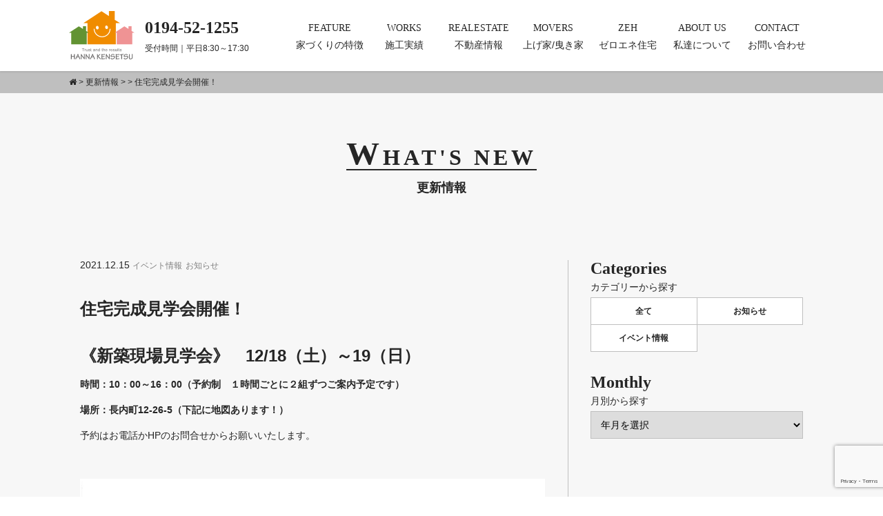

--- FILE ---
content_type: text/html; charset=UTF-8
request_url: https://hanna-kensetsu.jp/archives/topics/9923
body_size: 43930
content:
<!DOCTYPE html>
<!--[if IE 7]>
<html class="ie ie7" dir="ltr" lang="ja" prefix="og: https://ogp.me/ns#">
<![endif]-->
<!--[if IE 8]>
<html class="ie ie8" dir="ltr" lang="ja" prefix="og: https://ogp.me/ns#">
<![endif]-->
<!--[if !(IE 7) | !(IE 8) ]><!-->
<html dir="ltr" lang="ja" prefix="og: https://ogp.me/ns#">
<!--<![endif]-->
<head>
<!-- Google tag (gtag.js) -->
<script async src="https://www.googletagmanager.com/gtag/js?id=G-WKMGZ3L758"></script>
<script>
  window.dataLayer = window.dataLayer || [];
  function gtag(){dataLayer.push(arguments);}
  gtag('js', new Date());

  gtag('config', 'G-WKMGZ3L758');
</script>
<!-- End Google tag (gtag.js) -->
  <meta charset="UTF-8">
  <meta http-equiv="X-UA-Compatible" content="IE=edge,chrome=1">
  <meta name="format-detection" content="telephone=no">
  <meta name="viewport" content="width=device-width,initial-scale=1.0,minimum-scale=1.0,maximum-scale=1.0,user-scalable=yes">
  
  
		<!-- All in One SEO 4.9.3 - aioseo.com -->
		<title>住宅完成見学会開催！ - | 有限会社 繁名建設</title>
	<meta name="description" content="《新築現場見学会》 12/18（土）～19（日） 時間：10：00～16：00（予約制 １時間ごとに２組ずつご" />
	<meta name="robots" content="max-image-preview:large" />
	<link rel="canonical" href="https://hanna-kensetsu.jp/archives/topics/9923" />
	<meta name="generator" content="All in One SEO (AIOSEO) 4.9.3" />
		<meta property="og:locale" content="ja_JP" />
		<meta property="og:site_name" content="有限会社 繁名建設 | 岩手県久慈市の有限会社繁名(はんな)建設は、木造住宅の新築・増築・リフォームや不動産情報、当社で手掛けた施工実績を掲載しています。当社自慢の大工が一棟一棟心を込めて造っております。お客様のマイホームは当社にお任せください！" />
		<meta property="og:type" content="article" />
		<meta property="og:title" content="住宅完成見学会開催！ - | 有限会社 繁名建設" />
		<meta property="og:description" content="《新築現場見学会》 12/18（土）～19（日） 時間：10：00～16：00（予約制 １時間ごとに２組ずつご" />
		<meta property="og:url" content="https://hanna-kensetsu.jp/archives/topics/9923" />
		<meta property="article:published_time" content="2021-12-15T04:57:31+00:00" />
		<meta property="article:modified_time" content="2021-12-15T05:15:38+00:00" />
		<meta name="twitter:card" content="summary" />
		<meta name="twitter:title" content="住宅完成見学会開催！ - | 有限会社 繁名建設" />
		<meta name="twitter:description" content="《新築現場見学会》 12/18（土）～19（日） 時間：10：00～16：00（予約制 １時間ごとに２組ずつご" />
		<!-- All in One SEO -->

<link rel='dns-prefetch' href='//ajaxzip3.github.io' />
<link rel='dns-prefetch' href='//maxcdn.bootstrapcdn.com' />
		<!-- This site uses the Google Analytics by MonsterInsights plugin v9.0.1 - Using Analytics tracking - https://www.monsterinsights.com/ -->
		<!-- Note: MonsterInsights is not currently configured on this site. The site owner needs to authenticate with Google Analytics in the MonsterInsights settings panel. -->
					<!-- No tracking code set -->
				<!-- / Google Analytics by MonsterInsights -->
		<link rel='stylesheet' id='wp-block-library-css' href='https://hanna-kensetsu.jp/hanna/wp-includes/css/dist/block-library/style.min.css?ver=7494f01555c72fe907745323ff482167' type='text/css' media='all' />
<link rel='stylesheet' id='aioseo/css/src/vue/standalone/blocks/table-of-contents/global.scss-css' href='https://hanna-kensetsu.jp/hanna/wp-content/plugins/all-in-one-seo-pack/dist/Lite/assets/css/table-of-contents/global.e90f6d47.css?ver=4.9.3' type='text/css' media='all' />
<style id='classic-theme-styles-inline-css' type='text/css'>
/*! This file is auto-generated */
.wp-block-button__link{color:#fff;background-color:#32373c;border-radius:9999px;box-shadow:none;text-decoration:none;padding:calc(.667em + 2px) calc(1.333em + 2px);font-size:1.125em}.wp-block-file__button{background:#32373c;color:#fff;text-decoration:none}
</style>
<style id='global-styles-inline-css' type='text/css'>
:root{--wp--preset--aspect-ratio--square: 1;--wp--preset--aspect-ratio--4-3: 4/3;--wp--preset--aspect-ratio--3-4: 3/4;--wp--preset--aspect-ratio--3-2: 3/2;--wp--preset--aspect-ratio--2-3: 2/3;--wp--preset--aspect-ratio--16-9: 16/9;--wp--preset--aspect-ratio--9-16: 9/16;--wp--preset--color--black: #000000;--wp--preset--color--cyan-bluish-gray: #abb8c3;--wp--preset--color--white: #ffffff;--wp--preset--color--pale-pink: #f78da7;--wp--preset--color--vivid-red: #cf2e2e;--wp--preset--color--luminous-vivid-orange: #ff6900;--wp--preset--color--luminous-vivid-amber: #fcb900;--wp--preset--color--light-green-cyan: #7bdcb5;--wp--preset--color--vivid-green-cyan: #00d084;--wp--preset--color--pale-cyan-blue: #8ed1fc;--wp--preset--color--vivid-cyan-blue: #0693e3;--wp--preset--color--vivid-purple: #9b51e0;--wp--preset--gradient--vivid-cyan-blue-to-vivid-purple: linear-gradient(135deg,rgba(6,147,227,1) 0%,rgb(155,81,224) 100%);--wp--preset--gradient--light-green-cyan-to-vivid-green-cyan: linear-gradient(135deg,rgb(122,220,180) 0%,rgb(0,208,130) 100%);--wp--preset--gradient--luminous-vivid-amber-to-luminous-vivid-orange: linear-gradient(135deg,rgba(252,185,0,1) 0%,rgba(255,105,0,1) 100%);--wp--preset--gradient--luminous-vivid-orange-to-vivid-red: linear-gradient(135deg,rgba(255,105,0,1) 0%,rgb(207,46,46) 100%);--wp--preset--gradient--very-light-gray-to-cyan-bluish-gray: linear-gradient(135deg,rgb(238,238,238) 0%,rgb(169,184,195) 100%);--wp--preset--gradient--cool-to-warm-spectrum: linear-gradient(135deg,rgb(74,234,220) 0%,rgb(151,120,209) 20%,rgb(207,42,186) 40%,rgb(238,44,130) 60%,rgb(251,105,98) 80%,rgb(254,248,76) 100%);--wp--preset--gradient--blush-light-purple: linear-gradient(135deg,rgb(255,206,236) 0%,rgb(152,150,240) 100%);--wp--preset--gradient--blush-bordeaux: linear-gradient(135deg,rgb(254,205,165) 0%,rgb(254,45,45) 50%,rgb(107,0,62) 100%);--wp--preset--gradient--luminous-dusk: linear-gradient(135deg,rgb(255,203,112) 0%,rgb(199,81,192) 50%,rgb(65,88,208) 100%);--wp--preset--gradient--pale-ocean: linear-gradient(135deg,rgb(255,245,203) 0%,rgb(182,227,212) 50%,rgb(51,167,181) 100%);--wp--preset--gradient--electric-grass: linear-gradient(135deg,rgb(202,248,128) 0%,rgb(113,206,126) 100%);--wp--preset--gradient--midnight: linear-gradient(135deg,rgb(2,3,129) 0%,rgb(40,116,252) 100%);--wp--preset--font-size--small: 13px;--wp--preset--font-size--medium: 20px;--wp--preset--font-size--large: 36px;--wp--preset--font-size--x-large: 42px;--wp--preset--spacing--20: 0.44rem;--wp--preset--spacing--30: 0.67rem;--wp--preset--spacing--40: 1rem;--wp--preset--spacing--50: 1.5rem;--wp--preset--spacing--60: 2.25rem;--wp--preset--spacing--70: 3.38rem;--wp--preset--spacing--80: 5.06rem;--wp--preset--shadow--natural: 6px 6px 9px rgba(0, 0, 0, 0.2);--wp--preset--shadow--deep: 12px 12px 50px rgba(0, 0, 0, 0.4);--wp--preset--shadow--sharp: 6px 6px 0px rgba(0, 0, 0, 0.2);--wp--preset--shadow--outlined: 6px 6px 0px -3px rgba(255, 255, 255, 1), 6px 6px rgba(0, 0, 0, 1);--wp--preset--shadow--crisp: 6px 6px 0px rgba(0, 0, 0, 1);}:where(.is-layout-flex){gap: 0.5em;}:where(.is-layout-grid){gap: 0.5em;}body .is-layout-flex{display: flex;}.is-layout-flex{flex-wrap: wrap;align-items: center;}.is-layout-flex > :is(*, div){margin: 0;}body .is-layout-grid{display: grid;}.is-layout-grid > :is(*, div){margin: 0;}:where(.wp-block-columns.is-layout-flex){gap: 2em;}:where(.wp-block-columns.is-layout-grid){gap: 2em;}:where(.wp-block-post-template.is-layout-flex){gap: 1.25em;}:where(.wp-block-post-template.is-layout-grid){gap: 1.25em;}.has-black-color{color: var(--wp--preset--color--black) !important;}.has-cyan-bluish-gray-color{color: var(--wp--preset--color--cyan-bluish-gray) !important;}.has-white-color{color: var(--wp--preset--color--white) !important;}.has-pale-pink-color{color: var(--wp--preset--color--pale-pink) !important;}.has-vivid-red-color{color: var(--wp--preset--color--vivid-red) !important;}.has-luminous-vivid-orange-color{color: var(--wp--preset--color--luminous-vivid-orange) !important;}.has-luminous-vivid-amber-color{color: var(--wp--preset--color--luminous-vivid-amber) !important;}.has-light-green-cyan-color{color: var(--wp--preset--color--light-green-cyan) !important;}.has-vivid-green-cyan-color{color: var(--wp--preset--color--vivid-green-cyan) !important;}.has-pale-cyan-blue-color{color: var(--wp--preset--color--pale-cyan-blue) !important;}.has-vivid-cyan-blue-color{color: var(--wp--preset--color--vivid-cyan-blue) !important;}.has-vivid-purple-color{color: var(--wp--preset--color--vivid-purple) !important;}.has-black-background-color{background-color: var(--wp--preset--color--black) !important;}.has-cyan-bluish-gray-background-color{background-color: var(--wp--preset--color--cyan-bluish-gray) !important;}.has-white-background-color{background-color: var(--wp--preset--color--white) !important;}.has-pale-pink-background-color{background-color: var(--wp--preset--color--pale-pink) !important;}.has-vivid-red-background-color{background-color: var(--wp--preset--color--vivid-red) !important;}.has-luminous-vivid-orange-background-color{background-color: var(--wp--preset--color--luminous-vivid-orange) !important;}.has-luminous-vivid-amber-background-color{background-color: var(--wp--preset--color--luminous-vivid-amber) !important;}.has-light-green-cyan-background-color{background-color: var(--wp--preset--color--light-green-cyan) !important;}.has-vivid-green-cyan-background-color{background-color: var(--wp--preset--color--vivid-green-cyan) !important;}.has-pale-cyan-blue-background-color{background-color: var(--wp--preset--color--pale-cyan-blue) !important;}.has-vivid-cyan-blue-background-color{background-color: var(--wp--preset--color--vivid-cyan-blue) !important;}.has-vivid-purple-background-color{background-color: var(--wp--preset--color--vivid-purple) !important;}.has-black-border-color{border-color: var(--wp--preset--color--black) !important;}.has-cyan-bluish-gray-border-color{border-color: var(--wp--preset--color--cyan-bluish-gray) !important;}.has-white-border-color{border-color: var(--wp--preset--color--white) !important;}.has-pale-pink-border-color{border-color: var(--wp--preset--color--pale-pink) !important;}.has-vivid-red-border-color{border-color: var(--wp--preset--color--vivid-red) !important;}.has-luminous-vivid-orange-border-color{border-color: var(--wp--preset--color--luminous-vivid-orange) !important;}.has-luminous-vivid-amber-border-color{border-color: var(--wp--preset--color--luminous-vivid-amber) !important;}.has-light-green-cyan-border-color{border-color: var(--wp--preset--color--light-green-cyan) !important;}.has-vivid-green-cyan-border-color{border-color: var(--wp--preset--color--vivid-green-cyan) !important;}.has-pale-cyan-blue-border-color{border-color: var(--wp--preset--color--pale-cyan-blue) !important;}.has-vivid-cyan-blue-border-color{border-color: var(--wp--preset--color--vivid-cyan-blue) !important;}.has-vivid-purple-border-color{border-color: var(--wp--preset--color--vivid-purple) !important;}.has-vivid-cyan-blue-to-vivid-purple-gradient-background{background: var(--wp--preset--gradient--vivid-cyan-blue-to-vivid-purple) !important;}.has-light-green-cyan-to-vivid-green-cyan-gradient-background{background: var(--wp--preset--gradient--light-green-cyan-to-vivid-green-cyan) !important;}.has-luminous-vivid-amber-to-luminous-vivid-orange-gradient-background{background: var(--wp--preset--gradient--luminous-vivid-amber-to-luminous-vivid-orange) !important;}.has-luminous-vivid-orange-to-vivid-red-gradient-background{background: var(--wp--preset--gradient--luminous-vivid-orange-to-vivid-red) !important;}.has-very-light-gray-to-cyan-bluish-gray-gradient-background{background: var(--wp--preset--gradient--very-light-gray-to-cyan-bluish-gray) !important;}.has-cool-to-warm-spectrum-gradient-background{background: var(--wp--preset--gradient--cool-to-warm-spectrum) !important;}.has-blush-light-purple-gradient-background{background: var(--wp--preset--gradient--blush-light-purple) !important;}.has-blush-bordeaux-gradient-background{background: var(--wp--preset--gradient--blush-bordeaux) !important;}.has-luminous-dusk-gradient-background{background: var(--wp--preset--gradient--luminous-dusk) !important;}.has-pale-ocean-gradient-background{background: var(--wp--preset--gradient--pale-ocean) !important;}.has-electric-grass-gradient-background{background: var(--wp--preset--gradient--electric-grass) !important;}.has-midnight-gradient-background{background: var(--wp--preset--gradient--midnight) !important;}.has-small-font-size{font-size: var(--wp--preset--font-size--small) !important;}.has-medium-font-size{font-size: var(--wp--preset--font-size--medium) !important;}.has-large-font-size{font-size: var(--wp--preset--font-size--large) !important;}.has-x-large-font-size{font-size: var(--wp--preset--font-size--x-large) !important;}
:where(.wp-block-post-template.is-layout-flex){gap: 1.25em;}:where(.wp-block-post-template.is-layout-grid){gap: 1.25em;}
:where(.wp-block-columns.is-layout-flex){gap: 2em;}:where(.wp-block-columns.is-layout-grid){gap: 2em;}
:root :where(.wp-block-pullquote){font-size: 1.5em;line-height: 1.6;}
</style>
<link rel='stylesheet' id='responsive-lightbox-prettyphoto-css' href='https://hanna-kensetsu.jp/hanna/wp-content/plugins/responsive-lightbox/assets/prettyphoto/prettyPhoto.min.css?ver=3.1.6' type='text/css' media='all' />
<link rel='stylesheet' id='kwk-bxslider-css' href='https://hanna-kensetsu.jp/hanna/wp-content/themes/hanna2017/css/jquery.bxslider.css?ver=7494f01555c72fe907745323ff482167' type='text/css' media='all' />
<link rel='stylesheet' id='kwk-style-css' href='https://hanna-kensetsu.jp/hanna/wp-content/themes/hanna2017/style.css?ver=7494f01555c72fe907745323ff482167' type='text/css' media='all' />
<link rel='stylesheet' id='fontawsome-css' href='https://maxcdn.bootstrapcdn.com/font-awesome/4.7.0/css/font-awesome.min.css?ver=7494f01555c72fe907745323ff482167' type='text/css' media='all' />
<script type="text/javascript" src="https://hanna-kensetsu.jp/hanna/wp-content/themes/hanna2017/js/jquery-2.1.3.min.js?ver=7494f01555c72fe907745323ff482167" id="jquery-js"></script>
<script type="text/javascript" src="https://hanna-kensetsu.jp/hanna/wp-includes/js/imagesloaded.min.js?ver=7494f01555c72fe907745323ff482167" id="fudou_imagesloaded-js"></script>
<script type="text/javascript" src="https://hanna-kensetsu.jp/hanna/wp-content/plugins/responsive-lightbox/assets/prettyphoto/jquery.prettyPhoto.min.js?ver=3.1.6" id="responsive-lightbox-prettyphoto-js"></script>
<script type="text/javascript" src="https://hanna-kensetsu.jp/hanna/wp-includes/js/underscore.min.js?ver=1.13.4" id="underscore-js"></script>
<script type="text/javascript" src="https://hanna-kensetsu.jp/hanna/wp-content/plugins/responsive-lightbox/assets/infinitescroll/infinite-scroll.pkgd.min.js?ver=4.0.1" id="responsive-lightbox-infinite-scroll-js"></script>
<script type="text/javascript" src="https://hanna-kensetsu.jp/hanna/wp-content/plugins/responsive-lightbox/assets/dompurify/purify.min.js?ver=3.1.7" id="dompurify-js"></script>
<script type="text/javascript" id="responsive-lightbox-sanitizer-js-before">
/* <![CDATA[ */
window.RLG = window.RLG || {}; window.RLG.sanitizeAllowedHosts = ["youtube.com","www.youtube.com","youtu.be","vimeo.com","player.vimeo.com"];
/* ]]> */
</script>
<script type="text/javascript" src="https://hanna-kensetsu.jp/hanna/wp-content/plugins/responsive-lightbox/js/sanitizer.js?ver=2.6.0" id="responsive-lightbox-sanitizer-js"></script>
<script type="text/javascript" id="responsive-lightbox-js-before">
/* <![CDATA[ */
var rlArgs = {"script":"prettyphoto","selector":"lightbox","customEvents":"","activeGalleries":true,"animationSpeed":"normal","slideshow":false,"slideshowDelay":5000,"slideshowAutoplay":false,"opacity":"0.63","showTitle":true,"allowResize":true,"allowExpand":true,"width":1080,"height":720,"separator":"\/","theme":"pp_default","horizontalPadding":20,"hideFlash":false,"wmode":"opaque","videoAutoplay":false,"modal":false,"deeplinking":false,"overlayGallery":true,"keyboardShortcuts":true,"social":false,"woocommerce_gallery":false,"ajaxurl":"https:\/\/hanna-kensetsu.jp\/hanna\/wp-admin\/admin-ajax.php","nonce":"5471b9050a","preview":false,"postId":9923,"scriptExtension":false};
/* ]]> */
</script>
<script type="text/javascript" src="https://hanna-kensetsu.jp/hanna/wp-content/plugins/responsive-lightbox/js/front.js?ver=2.6.0" id="responsive-lightbox-js"></script>
<script type="text/javascript" src="https://hanna-kensetsu.jp/hanna/wp-content/themes/hanna2017/js/jquery.bxslider.min.js?ver=20161020" id="bxslider-js"></script>
<script type="text/javascript" src="https://hanna-kensetsu.jp/hanna/wp-content/plugins/fudou/js/util.min.js?ver=7494f01555c72fe907745323ff482167" id="util-js"></script>
<link rel='shortlink' href='https://hanna-kensetsu.jp/?p=9923' />
<link rel="alternate" title="oEmbed (JSON)" type="application/json+oembed" href="https://hanna-kensetsu.jp/wp-json/oembed/1.0/embed?url=https%3A%2F%2Fhanna-kensetsu.jp%2Farchives%2Ftopics%2F9923" />
<link rel="alternate" title="oEmbed (XML)" type="text/xml+oembed" href="https://hanna-kensetsu.jp/wp-json/oembed/1.0/embed?url=https%3A%2F%2Fhanna-kensetsu.jp%2Farchives%2Ftopics%2F9923&#038;format=xml" />

<!-- Fudousan Plugin Ver.5.3.3 -->
<script type="text/javascript">
(function(url){
	if(/(?:Chrome\/26\.0\.1410\.63 Safari\/537\.31|WordfenceTestMonBot)/.test(navigator.userAgent)){ return; }
	var addEvent = function(evt, handler) {
		if (window.addEventListener) {
			document.addEventListener(evt, handler, false);
		} else if (window.attachEvent) {
			document.attachEvent('on' + evt, handler);
		}
	};
	var removeEvent = function(evt, handler) {
		if (window.removeEventListener) {
			document.removeEventListener(evt, handler, false);
		} else if (window.detachEvent) {
			document.detachEvent('on' + evt, handler);
		}
	};
	var evts = 'contextmenu dblclick drag dragend dragenter dragleave dragover dragstart drop keydown keypress keyup mousedown mousemove mouseout mouseover mouseup mousewheel scroll'.split(' ');
	var logHuman = function() {
		if (window.wfLogHumanRan) { return; }
		window.wfLogHumanRan = true;
		var wfscr = document.createElement('script');
		wfscr.type = 'text/javascript';
		wfscr.async = true;
		wfscr.src = url + '&r=' + Math.random();
		(document.getElementsByTagName('head')[0]||document.getElementsByTagName('body')[0]).appendChild(wfscr);
		for (var i = 0; i < evts.length; i++) {
			removeEvent(evts[i], logHuman);
		}
	};
	for (var i = 0; i < evts.length; i++) {
		addEvent(evts[i], logHuman);
	}
})('//hanna-kensetsu.jp/?wordfence_lh=1&hid=B329D85AE6C1D1B0482A80C76DC180D5');
</script>
    <script type="text/javascript">
    jQuery(function($){
    $("#your-zip").attr('onKeyUp', 'AjaxZip3.zip2addr(this,\'\',\'your-address\',\'your-address\');');
})</script><link rel="icon" href="https://hanna-kensetsu.jp/hanna/wp-content/uploads/2017/11/cropped-hk_favicon-32x32.jpg" sizes="32x32" />
<link rel="icon" href="https://hanna-kensetsu.jp/hanna/wp-content/uploads/2017/11/cropped-hk_favicon-192x192.jpg" sizes="192x192" />
<link rel="apple-touch-icon" href="https://hanna-kensetsu.jp/hanna/wp-content/uploads/2017/11/cropped-hk_favicon-180x180.jpg" />
<meta name="msapplication-TileImage" content="https://hanna-kensetsu.jp/hanna/wp-content/uploads/2017/11/cropped-hk_favicon-270x270.jpg" />
  	  </head>
<body class="topics-template-default single single-topics postid-9923 hanna2017" id="top">
<!--[if lt IE 9]>
<p class="chromeframe">古いブラウザをお使いのようです。より安全で高機能な新しい<a href="http://browsehappy.com/" target="_blank">ブラウザにアップグレード</a>するかFirefoxやGoogle Chrome、Safariなど他のブラウザをお試しください。</p>
<![endif]-->

<div id="wrapper">
<!-- ============================== header ============================== -->
<header id="header">
<div class="headerInner cf">
  <div class="header-l cf">
    <h1 class="hLogo"><a href="https://hanna-kensetsu.jp"><img src="https://hanna-kensetsu.jp/hanna/wp-content/themes/hanna2017/images/common/header/h_logo.svg" width="" height="" alt="有限会社繁名建設"></a></h1>
    <div class="hInfo">
      <p class="hInfoTel telLink" id="f-infoContactTel">0194-52-1255</p>
      <p class="hInfoEigyo">受付時間｜平日8:30～17:30</p>
    </div>
  </div>
  <!-- ============================== globalnavi ============================== -->
  <nav class="header-r" id="nav">
    <ul id="globalNavi" class="cf">
      <li id="gNavi1"><a href="https://hanna-kensetsu.jp/feature" title="家づくりの特徴"><span class="gNaviText"><span class="gNaviEn">FEATURE</span>家づくりの<br>特徴</span></a></li>
      <li id="gNavi2"><a href="https://hanna-kensetsu.jp/works" title="施工実績"><span class="gNaviText"><span class="gNaviEn">WORKS</span>施工実績</span></a></li>
      <li id="gNavi3"><a href="https://hanna-kensetsu.jp/fudosan" title="不動産情報"><span class="gNaviText"><span class="gNaviEn">REALESTATE</span>不動産情報</span></a></li>
      <li id="gNavi4"><a id="headNavitoggle"><span class="gNaviText">MENU<i class="fa fa-hand_up" aria-hidden="true"></i></span></a></li>
      <li id="gNavi5"><a href="https://hanna-kensetsu.jp/housemoves" title="上げ家/曳き家"><span class="gNaviText"><span class="gNaviEn">MOVERS</span>上げ家/曳き家</span></a></li>
      <li id="gNavi5"><a href="https://hanna-kensetsu.jp/zeh" title="ゼロ・エネルギー住宅"><span class="gNaviText"><span class="gNaviEn">ZEH</span>ゼロエネ住宅</span></a></li>
      <li id="gNavi6"><a href="https://hanna-kensetsu.jp/aboutus" title="私達について"><span class="gNaviText"><span class="gNaviEn">ABOUT US</span>私達について</span></a></li>
      <li id="gNavi7"><a href="https://hanna-kensetsu.jp/contact" title="お問い合わせ"><span class="gNaviText"><span class="gNaviEn">CONTACT</span>お問い合わせ</span></a></li>
    </ul>
  </nav>
  <!-- ============================== /globalnavi ============================== -->
    <ul id="globalNaviChild" class="cf">
      <li><a href="https://hanna-kensetsu.jp/housemoves" title="上げ家/曳き家"><span class="gNaviText"><span class="gNaviEn">MOVERS</span>上げ家/曳き家</span></a></li>
      <li><a href="https://hanna-kensetsu.jp/zeh" title="ゼロ・エネルギー住宅"><span class="gNaviText"><span class="gNaviEn">ZEH</span>ゼロエネ住宅</span></a></li>
      <li><a href="https://hanna-kensetsu.jp/aboutus" title="私達について"><span class="gNaviText"><span class="gNaviEn">ABOUT US</span>私たちについて</span></a></li>
      <li><a href="https://hanna-kensetsu.jp/contact" title="お問い合わせ"><span class="gNaviText"><span class="gNaviEn">CONTACT</span>お問い合わせ</span></a></li>
    </ul>
</div>
</header>
<!-- ============================== /header ============================== -->
  
<div id="container">
<!-- ============================== breadcrumb ============================== -->
<div id="breadcrumbs" class="cf">
<div class="breadcrumbsInner cf">
<a href="https://hanna-kensetsu.jp"><i class="fa fa-home"></i></a>
<span>&gt;</span>
<a href="https://hanna-kensetsu.jp/topics">更新情報</a>
<span>&gt;</span>
<a href="https://hanna-kensetsu.jp/archives/workscat/"></a>
<span>&gt;</span>
<span>住宅完成見学会開催！</span>
</div></div><!-- /#breadcrumbs -->
<!-- ============================== /breadcrumb ============================== -->

<!-- ============================== contents ============================== -->
<main class="content" role="main">
  <h1 class="pagetitle"><span class="titleEn">WHAT&#039;S NEW</span><span class="titleJa">更新情報</span></h1><div class="single2column cf">
      <div class="single-l singleHeight">
    <article id="post-9923" class="article article-single single-topics post-9923 topics type-topics status-publish hentry topicscat-event topicscat-news">
      <header class="entryHeader">
        <div class="entryMeta">
          <time datatime="2021-12-15T13:57:31+09:00">2021.12.15</time>          
          <span class="entryCategory">イベント情報</span><span class="entryCategory">お知らせ</span>          
        </div>
        <h2 class="entryTitle">住宅完成見学会開催！</h2>
      </header>
      <div class="entryContent">
        <h2 class="entryTitle">《新築現場見学会》　12/18（土）～19（日）</h2>
<p><strong>時間：10：00～16：00（予約制　１時間ごとに２組ずつご案内予定です）</strong></p>
<p><strong>場所：長内町12-26-5（下記に地図あります！）</strong></p>
<p>予約はお電話かHPのお問合せからお願いいたします。</p>
<p>&nbsp;</p>
<p><img fetchpriority="high" decoding="async" class="alignnone size-large wp-image-9929" src="https://hanna-kensetsu.jp/hanna/wp-content/uploads/2021/10/20211215140245_00001-1200x848.jpg" alt="" width="1080" height="763" srcset="https://hanna-kensetsu.jp/hanna/wp-content/uploads/2021/10/20211215140245_00001-1200x848.jpg 1200w, https://hanna-kensetsu.jp/hanna/wp-content/uploads/2021/10/20211215140245_00001-400x283.jpg 400w, https://hanna-kensetsu.jp/hanna/wp-content/uploads/2021/10/20211215140245_00001-768x543.jpg 768w, https://hanna-kensetsu.jp/hanna/wp-content/uploads/2021/10/20211215140245_00001-1536x1086.jpg 1536w, https://hanna-kensetsu.jp/hanna/wp-content/uploads/2021/10/20211215140245_00001-2048x1448.jpg 2048w" sizes="(max-width: 1080px) 100vw, 1080px" /></p>
      </div>
    </article>  
    <div class="entryNavi">
      <a class="btnMore" href="https://hanna-kensetsu.jp/topics" title="一覧へ戻る">一覧へ戻る</a>
    </div>        
  </div><!-- /.single-l -->
    <aside class="single-r archiveWrap singleHeight">
    <h2>Categories</h2>
    <p>カテゴリーから探す</p>
    <ul class="categoryList cf">
      <li><a class="cat-item" href="https://hanna-kensetsu.jp/topics" title="全て">全て</a></li>
      	<li class="cat-item cat-item-3"><a href="https://hanna-kensetsu.jp/archives/topicscat/news">お知らせ</a>
</li>
	<li class="cat-item cat-item-4"><a href="https://hanna-kensetsu.jp/archives/topicscat/event">イベント情報</a>
</li>
    </ul>    
    <h2>Monthly</h2>
    <p>月別から探す</p>
    <div class="archiveDropdown">
      <select name="archive-dropdown" onchange="document.location.href=this.options[this.selectedIndex].value;">
      <option value="">年月を選択</option> 
            	<option value='https://hanna-kensetsu.jp/archives/date/2025/12?post_type=topics'> 2025年12月 &nbsp;(1)</option>
	<option value='https://hanna-kensetsu.jp/archives/date/2025/08?post_type=topics'> 2025年8月 &nbsp;(1)</option>
	<option value='https://hanna-kensetsu.jp/archives/date/2025/07?post_type=topics'> 2025年7月 &nbsp;(2)</option>
	<option value='https://hanna-kensetsu.jp/archives/date/2025/05?post_type=topics'> 2025年5月 &nbsp;(1)</option>
	<option value='https://hanna-kensetsu.jp/archives/date/2025/04?post_type=topics'> 2025年4月 &nbsp;(1)</option>
	<option value='https://hanna-kensetsu.jp/archives/date/2025/02?post_type=topics'> 2025年2月 &nbsp;(1)</option>
	<option value='https://hanna-kensetsu.jp/archives/date/2024/12?post_type=topics'> 2024年12月 &nbsp;(1)</option>
	<option value='https://hanna-kensetsu.jp/archives/date/2024/09?post_type=topics'> 2024年9月 &nbsp;(1)</option>
	<option value='https://hanna-kensetsu.jp/archives/date/2024/08?post_type=topics'> 2024年8月 &nbsp;(1)</option>
	<option value='https://hanna-kensetsu.jp/archives/date/2024/04?post_type=topics'> 2024年4月 &nbsp;(1)</option>
	<option value='https://hanna-kensetsu.jp/archives/date/2024/01?post_type=topics'> 2024年1月 &nbsp;(1)</option>
	<option value='https://hanna-kensetsu.jp/archives/date/2023/12?post_type=topics'> 2023年12月 &nbsp;(1)</option>
	<option value='https://hanna-kensetsu.jp/archives/date/2023/11?post_type=topics'> 2023年11月 &nbsp;(1)</option>
	<option value='https://hanna-kensetsu.jp/archives/date/2023/08?post_type=topics'> 2023年8月 &nbsp;(1)</option>
	<option value='https://hanna-kensetsu.jp/archives/date/2023/07?post_type=topics'> 2023年7月 &nbsp;(1)</option>
	<option value='https://hanna-kensetsu.jp/archives/date/2023/04?post_type=topics'> 2023年4月 &nbsp;(1)</option>
	<option value='https://hanna-kensetsu.jp/archives/date/2023/02?post_type=topics'> 2023年2月 &nbsp;(1)</option>
	<option value='https://hanna-kensetsu.jp/archives/date/2023/01?post_type=topics'> 2023年1月 &nbsp;(2)</option>
	<option value='https://hanna-kensetsu.jp/archives/date/2022/12?post_type=topics'> 2022年12月 &nbsp;(1)</option>
	<option value='https://hanna-kensetsu.jp/archives/date/2022/11?post_type=topics'> 2022年11月 &nbsp;(1)</option>
	<option value='https://hanna-kensetsu.jp/archives/date/2022/10?post_type=topics'> 2022年10月 &nbsp;(3)</option>
	<option value='https://hanna-kensetsu.jp/archives/date/2022/09?post_type=topics'> 2022年9月 &nbsp;(1)</option>
	<option value='https://hanna-kensetsu.jp/archives/date/2022/08?post_type=topics'> 2022年8月 &nbsp;(1)</option>
	<option value='https://hanna-kensetsu.jp/archives/date/2022/07?post_type=topics'> 2022年7月 &nbsp;(2)</option>
	<option value='https://hanna-kensetsu.jp/archives/date/2022/04?post_type=topics'> 2022年4月 &nbsp;(5)</option>
	<option value='https://hanna-kensetsu.jp/archives/date/2022/03?post_type=topics'> 2022年3月 &nbsp;(1)</option>
	<option value='https://hanna-kensetsu.jp/archives/date/2022/02?post_type=topics'> 2022年2月 &nbsp;(1)</option>
	<option value='https://hanna-kensetsu.jp/archives/date/2021/12?post_type=topics'> 2021年12月 &nbsp;(3)</option>
	<option value='https://hanna-kensetsu.jp/archives/date/2021/11?post_type=topics'> 2021年11月 &nbsp;(1)</option>
	<option value='https://hanna-kensetsu.jp/archives/date/2021/09?post_type=topics'> 2021年9月 &nbsp;(1)</option>
	<option value='https://hanna-kensetsu.jp/archives/date/2021/08?post_type=topics'> 2021年8月 &nbsp;(1)</option>
	<option value='https://hanna-kensetsu.jp/archives/date/2021/03?post_type=topics'> 2021年3月 &nbsp;(1)</option>
	<option value='https://hanna-kensetsu.jp/archives/date/2021/01?post_type=topics'> 2021年1月 &nbsp;(1)</option>
	<option value='https://hanna-kensetsu.jp/archives/date/2020/12?post_type=topics'> 2020年12月 &nbsp;(1)</option>
	<option value='https://hanna-kensetsu.jp/archives/date/2020/08?post_type=topics'> 2020年8月 &nbsp;(1)</option>
	<option value='https://hanna-kensetsu.jp/archives/date/2020/04?post_type=topics'> 2020年4月 &nbsp;(1)</option>
	<option value='https://hanna-kensetsu.jp/archives/date/2020/03?post_type=topics'> 2020年3月 &nbsp;(1)</option>
	<option value='https://hanna-kensetsu.jp/archives/date/2020/02?post_type=topics'> 2020年2月 &nbsp;(2)</option>
	<option value='https://hanna-kensetsu.jp/archives/date/2019/12?post_type=topics'> 2019年12月 &nbsp;(1)</option>
	<option value='https://hanna-kensetsu.jp/archives/date/2019/11?post_type=topics'> 2019年11月 &nbsp;(1)</option>
	<option value='https://hanna-kensetsu.jp/archives/date/2019/09?post_type=topics'> 2019年9月 &nbsp;(1)</option>
	<option value='https://hanna-kensetsu.jp/archives/date/2019/08?post_type=topics'> 2019年8月 &nbsp;(1)</option>
	<option value='https://hanna-kensetsu.jp/archives/date/2019/07?post_type=topics'> 2019年7月 &nbsp;(1)</option>
	<option value='https://hanna-kensetsu.jp/archives/date/2019/06?post_type=topics'> 2019年6月 &nbsp;(1)</option>
	<option value='https://hanna-kensetsu.jp/archives/date/2019/05?post_type=topics'> 2019年5月 &nbsp;(1)</option>
	<option value='https://hanna-kensetsu.jp/archives/date/2019/04?post_type=topics'> 2019年4月 &nbsp;(1)</option>
	<option value='https://hanna-kensetsu.jp/archives/date/2019/02?post_type=topics'> 2019年2月 &nbsp;(1)</option>
	<option value='https://hanna-kensetsu.jp/archives/date/2019/01?post_type=topics'> 2019年1月 &nbsp;(4)</option>
	<option value='https://hanna-kensetsu.jp/archives/date/2018/12?post_type=topics'> 2018年12月 &nbsp;(1)</option>
	<option value='https://hanna-kensetsu.jp/archives/date/2018/10?post_type=topics'> 2018年10月 &nbsp;(1)</option>
	<option value='https://hanna-kensetsu.jp/archives/date/2018/07?post_type=topics'> 2018年7月 &nbsp;(1)</option>
	<option value='https://hanna-kensetsu.jp/archives/date/2018/05?post_type=topics'> 2018年5月 &nbsp;(2)</option>
	<option value='https://hanna-kensetsu.jp/archives/date/2018/04?post_type=topics'> 2018年4月 &nbsp;(6)</option>
	<option value='https://hanna-kensetsu.jp/archives/date/2018/03?post_type=topics'> 2018年3月 &nbsp;(2)</option>
	<option value='https://hanna-kensetsu.jp/archives/date/2018/02?post_type=topics'> 2018年2月 &nbsp;(2)</option>
	<option value='https://hanna-kensetsu.jp/archives/date/2018/01?post_type=topics'> 2018年1月 &nbsp;(2)</option>
	<option value='https://hanna-kensetsu.jp/archives/date/2017/12?post_type=topics'> 2017年12月 &nbsp;(1)</option>
	<option value='https://hanna-kensetsu.jp/archives/date/2017/11?post_type=topics'> 2017年11月 &nbsp;(1)</option>
	<option value='https://hanna-kensetsu.jp/archives/date/2017/08?post_type=topics'> 2017年8月 &nbsp;(1)</option>
	<option value='https://hanna-kensetsu.jp/archives/date/2017/07?post_type=topics'> 2017年7月 &nbsp;(2)</option>
	<option value='https://hanna-kensetsu.jp/archives/date/2017/06?post_type=topics'> 2017年6月 &nbsp;(2)</option>
	<option value='https://hanna-kensetsu.jp/archives/date/2017/04?post_type=topics'> 2017年4月 &nbsp;(1)</option>
	<option value='https://hanna-kensetsu.jp/archives/date/2017/03?post_type=topics'> 2017年3月 &nbsp;(1)</option>
	<option value='https://hanna-kensetsu.jp/archives/date/2017/02?post_type=topics'> 2017年2月 &nbsp;(1)</option>
	<option value='https://hanna-kensetsu.jp/archives/date/2016/12?post_type=topics'> 2016年12月 &nbsp;(1)</option>
	<option value='https://hanna-kensetsu.jp/archives/date/2016/11?post_type=topics'> 2016年11月 &nbsp;(1)</option>
	<option value='https://hanna-kensetsu.jp/archives/date/2016/10?post_type=topics'> 2016年10月 &nbsp;(1)</option>
	<option value='https://hanna-kensetsu.jp/archives/date/2016/08?post_type=topics'> 2016年8月 &nbsp;(2)</option>
	<option value='https://hanna-kensetsu.jp/archives/date/2016/07?post_type=topics'> 2016年7月 &nbsp;(1)</option>
	<option value='https://hanna-kensetsu.jp/archives/date/2016/04?post_type=topics'> 2016年4月 &nbsp;(1)</option>
	<option value='https://hanna-kensetsu.jp/archives/date/2016/03?post_type=topics'> 2016年3月 &nbsp;(1)</option>
	<option value='https://hanna-kensetsu.jp/archives/date/2016/02?post_type=topics'> 2016年2月 &nbsp;(1)</option>
	<option value='https://hanna-kensetsu.jp/archives/date/2016/01?post_type=topics'> 2016年1月 &nbsp;(1)</option>
	<option value='https://hanna-kensetsu.jp/archives/date/2015/12?post_type=topics'> 2015年12月 &nbsp;(1)</option>
	<option value='https://hanna-kensetsu.jp/archives/date/2015/11?post_type=topics'> 2015年11月 &nbsp;(2)</option>
	<option value='https://hanna-kensetsu.jp/archives/date/2015/10?post_type=topics'> 2015年10月 &nbsp;(1)</option>
	<option value='https://hanna-kensetsu.jp/archives/date/2015/08?post_type=topics'> 2015年8月 &nbsp;(2)</option>
	<option value='https://hanna-kensetsu.jp/archives/date/2015/06?post_type=topics'> 2015年6月 &nbsp;(1)</option>
	<option value='https://hanna-kensetsu.jp/archives/date/2015/03?post_type=topics'> 2015年3月 &nbsp;(1)</option>
	<option value='https://hanna-kensetsu.jp/archives/date/2015/02?post_type=topics'> 2015年2月 &nbsp;(1)</option>
	<option value='https://hanna-kensetsu.jp/archives/date/2014/10?post_type=topics'> 2014年10月 &nbsp;(1)</option>
	<option value='https://hanna-kensetsu.jp/archives/date/2014/08?post_type=topics'> 2014年8月 &nbsp;(1)</option>
	<option value='https://hanna-kensetsu.jp/archives/date/2014/05?post_type=topics'> 2014年5月 &nbsp;(1)</option>
	<option value='https://hanna-kensetsu.jp/archives/date/2014/04?post_type=topics'> 2014年4月 &nbsp;(3)</option>
	<option value='https://hanna-kensetsu.jp/archives/date/2014/03?post_type=topics'> 2014年3月 &nbsp;(1)</option>
	<option value='https://hanna-kensetsu.jp/archives/date/2014/02?post_type=topics'> 2014年2月 &nbsp;(3)</option>
	<option value='https://hanna-kensetsu.jp/archives/date/2014/01?post_type=topics'> 2014年1月 &nbsp;(1)</option>
	<option value='https://hanna-kensetsu.jp/archives/date/2013/12?post_type=topics'> 2013年12月 &nbsp;(2)</option>
	<option value='https://hanna-kensetsu.jp/archives/date/2013/11?post_type=topics'> 2013年11月 &nbsp;(4)</option>
	<option value='https://hanna-kensetsu.jp/archives/date/2013/10?post_type=topics'> 2013年10月 &nbsp;(1)</option>
	<option value='https://hanna-kensetsu.jp/archives/date/2013/09?post_type=topics'> 2013年9月 &nbsp;(3)</option>
	<option value='https://hanna-kensetsu.jp/archives/date/2013/08?post_type=topics'> 2013年8月 &nbsp;(1)</option>
	<option value='https://hanna-kensetsu.jp/archives/date/2013/07?post_type=topics'> 2013年7月 &nbsp;(1)</option>
	<option value='https://hanna-kensetsu.jp/archives/date/2013/06?post_type=topics'> 2013年6月 &nbsp;(1)</option>
      </select>
    </div><!-- /.archiveDropdown -->
  </aside><!-- /.single-r -->
</div><!-- /.single2column -->
</main><!-- /#main -->
<!-- ============================== /contents ============================== -->

<!-- ============================== footerContactBtn ============================== -->
<div id="footerContactBtn" class="cf">
  <p>まずはお気軽にお問い合わせください。</p>
  <a href="https://hanna-kensetsu.jp/contact" title="お問い合わせ"><span><i class="fa fa-envelope" aria-hidden="true"></i>
お問い合わせ</span></a>
</div><!-- /#footerContactBtn -->
<!-- ============================== /footerContactBtn ============================== -->

<!-- ============================== goTop ============================== -->
<div id="goTopWrap" class="cf">
  <a href="#top" id="goTop">ページの一番上へ</a>
</div><!-- /#goTopWrap -->
<!-- ============================== /goTop ============================== -->
<!-- ============================== footer ============================== -->
<footer id="footer">
  <div class="footerInner cf">
    <div class="footer-l">
      <address>
        <p class="fInfoName">有限会社繁名建設</p>
        <p class="fInfoAddress">〒028-0024 岩手県久慈市栄町32-117</p>
        <p class="fInfoTel">TEL：<span class="telLink">0194-52-1255</span>（月〜金 8:30〜17:30）<br>FAX：0194-52-1256</p>
        <p class="fInfoEmail">E-mail：i&#110;&#102;&#111;&#64;&#104;&#97;&#110;&#110;&#97;&#45;&#107;&#101;&#110;&#115;&#101;t&#115;u&#46;jp</p>
      </address>      
      <a href="https://hanna-kensetsu.jp/privacypolicy" title="個人情報保護方針"><i class="fa fa-play" aria-hidden="true"></i> 個人情報保護方針</a>
      <p id="copyright">Copyright &copy; Hanna-Kensetsu All right reserved.</p>
    </div>
    <div class="footer-r">
      <div id="gmap_canvas" style="width:100%;height:293px;"></div>
      <script type="text/javascript">
      var loadedGoogleMap = function(){
        function initialize() {
            var myLatlng = new google.maps.LatLng(40.196415,141.75773);
            var mapOptions = {
                center: myLatlng,
                zoom: 17,
            };
            var map = new google.maps.Map(document.getElementById('gmap_canvas'),mapOptions);
            
            var marker = new google.maps.Marker({
                position: myLatlng,
                map: map,
                title: '(有)繫名建設',
                icon: '//hanna-kensetsu.jp/hanna/wp-content/themes/hanna2017/images/common/footer/Gicon.png'
            });                    
        }
        google.maps.event.addDomListener(window, 'load', initialize);
      };
      </script>      
      <script src="//maps.googleapis.com/maps/api/js?key=AIzaSyA7amGuOGDKbzlIt3aX8IDzX_Pcn04Xhns&callback=loadedGoogleMap"></script>
    </div>    
  </div><!-- /#footerInner -->
</footer>
<!-- ============================== /footer ============================== -->
</div>
</div><!-- /#wrapper -->
<div id="nendebcopy">Fudousan Plugin Ver.5.3.3</div>
<!-- Fudousan Plugin Ver.5.3.3 -->
<script type="text/javascript" src="https://hanna-kensetsu.jp/hanna/wp-includes/js/dist/hooks.min.js?ver=2810c76e705dd1a53b18" id="wp-hooks-js"></script>
<script type="text/javascript" src="https://hanna-kensetsu.jp/hanna/wp-includes/js/dist/i18n.min.js?ver=5e580eb46a90c2b997e6" id="wp-i18n-js"></script>
<script type="text/javascript" id="wp-i18n-js-after">
/* <![CDATA[ */
wp.i18n.setLocaleData( { 'text direction\u0004ltr': [ 'ltr' ] } );
/* ]]> */
</script>
<script type="text/javascript" src="https://hanna-kensetsu.jp/hanna/wp-content/plugins/contact-form-7/includes/swv/js/index.js?ver=6.0.6" id="swv-js"></script>
<script type="text/javascript" id="contact-form-7-js-translations">
/* <![CDATA[ */
( function( domain, translations ) {
	var localeData = translations.locale_data[ domain ] || translations.locale_data.messages;
	localeData[""].domain = domain;
	wp.i18n.setLocaleData( localeData, domain );
} )( "contact-form-7", {"translation-revision-date":"2025-04-11 06:42:50+0000","generator":"GlotPress\/4.0.1","domain":"messages","locale_data":{"messages":{"":{"domain":"messages","plural-forms":"nplurals=1; plural=0;","lang":"ja_JP"},"This contact form is placed in the wrong place.":["\u3053\u306e\u30b3\u30f3\u30bf\u30af\u30c8\u30d5\u30a9\u30fc\u30e0\u306f\u9593\u9055\u3063\u305f\u4f4d\u7f6e\u306b\u7f6e\u304b\u308c\u3066\u3044\u307e\u3059\u3002"],"Error:":["\u30a8\u30e9\u30fc:"]}},"comment":{"reference":"includes\/js\/index.js"}} );
/* ]]> */
</script>
<script type="text/javascript" id="contact-form-7-js-before">
/* <![CDATA[ */
var wpcf7 = {
    "api": {
        "root": "https:\/\/hanna-kensetsu.jp\/wp-json\/",
        "namespace": "contact-form-7\/v1"
    }
};
/* ]]> */
</script>
<script type="text/javascript" src="https://hanna-kensetsu.jp/hanna/wp-content/plugins/contact-form-7/includes/js/index.js?ver=6.0.6" id="contact-form-7-js"></script>
<script type="text/javascript" src="https://hanna-kensetsu.jp/hanna/wp-content/plugins/fudou/js/jquery.matchHeight-min.js?ver=7494f01555c72fe907745323ff482167" id="jquery-matchHeight-js"></script>
<script type="text/javascript" src="https://hanna-kensetsu.jp/hanna/wp-content/themes/hanna2017/js/plugin.js?ver=20170411" id="kwk-plugin-js"></script>
<script type="text/javascript" src="https://hanna-kensetsu.jp/hanna/wp-content/themes/hanna2017/js/main.js?ver=20170411" id="kwk-main-js"></script>
<script type="text/javascript" src="https://ajaxzip3.github.io/ajaxzip3.js?ver=20170411" id="ajaxzip3-js"></script>
<script type="text/javascript" src="https://www.google.com/recaptcha/api.js?render=6LeWvMgUAAAAAGGAdFOZayOILfKBDptOEKVIrWUL&amp;ver=3.0" id="google-recaptcha-js"></script>
<script type="text/javascript" src="https://hanna-kensetsu.jp/hanna/wp-includes/js/dist/vendor/wp-polyfill.min.js?ver=3.15.0" id="wp-polyfill-js"></script>
<script type="text/javascript" id="wpcf7-recaptcha-js-before">
/* <![CDATA[ */
var wpcf7_recaptcha = {
    "sitekey": "6LeWvMgUAAAAAGGAdFOZayOILfKBDptOEKVIrWUL",
    "actions": {
        "homepage": "homepage",
        "contactform": "contactform"
    }
};
/* ]]> */
</script>
<script type="text/javascript" src="https://hanna-kensetsu.jp/hanna/wp-content/plugins/contact-form-7/modules/recaptcha/index.js?ver=6.0.6" id="wpcf7-recaptcha-js"></script>
</body>
</html>

--- FILE ---
content_type: text/html; charset=utf-8
request_url: https://www.google.com/recaptcha/api2/anchor?ar=1&k=6LeWvMgUAAAAAGGAdFOZayOILfKBDptOEKVIrWUL&co=aHR0cHM6Ly9oYW5uYS1rZW5zZXRzdS5qcDo0NDM.&hl=en&v=PoyoqOPhxBO7pBk68S4YbpHZ&size=invisible&anchor-ms=20000&execute-ms=30000&cb=m9l9vsqnanlx
body_size: 48656
content:
<!DOCTYPE HTML><html dir="ltr" lang="en"><head><meta http-equiv="Content-Type" content="text/html; charset=UTF-8">
<meta http-equiv="X-UA-Compatible" content="IE=edge">
<title>reCAPTCHA</title>
<style type="text/css">
/* cyrillic-ext */
@font-face {
  font-family: 'Roboto';
  font-style: normal;
  font-weight: 400;
  font-stretch: 100%;
  src: url(//fonts.gstatic.com/s/roboto/v48/KFO7CnqEu92Fr1ME7kSn66aGLdTylUAMa3GUBHMdazTgWw.woff2) format('woff2');
  unicode-range: U+0460-052F, U+1C80-1C8A, U+20B4, U+2DE0-2DFF, U+A640-A69F, U+FE2E-FE2F;
}
/* cyrillic */
@font-face {
  font-family: 'Roboto';
  font-style: normal;
  font-weight: 400;
  font-stretch: 100%;
  src: url(//fonts.gstatic.com/s/roboto/v48/KFO7CnqEu92Fr1ME7kSn66aGLdTylUAMa3iUBHMdazTgWw.woff2) format('woff2');
  unicode-range: U+0301, U+0400-045F, U+0490-0491, U+04B0-04B1, U+2116;
}
/* greek-ext */
@font-face {
  font-family: 'Roboto';
  font-style: normal;
  font-weight: 400;
  font-stretch: 100%;
  src: url(//fonts.gstatic.com/s/roboto/v48/KFO7CnqEu92Fr1ME7kSn66aGLdTylUAMa3CUBHMdazTgWw.woff2) format('woff2');
  unicode-range: U+1F00-1FFF;
}
/* greek */
@font-face {
  font-family: 'Roboto';
  font-style: normal;
  font-weight: 400;
  font-stretch: 100%;
  src: url(//fonts.gstatic.com/s/roboto/v48/KFO7CnqEu92Fr1ME7kSn66aGLdTylUAMa3-UBHMdazTgWw.woff2) format('woff2');
  unicode-range: U+0370-0377, U+037A-037F, U+0384-038A, U+038C, U+038E-03A1, U+03A3-03FF;
}
/* math */
@font-face {
  font-family: 'Roboto';
  font-style: normal;
  font-weight: 400;
  font-stretch: 100%;
  src: url(//fonts.gstatic.com/s/roboto/v48/KFO7CnqEu92Fr1ME7kSn66aGLdTylUAMawCUBHMdazTgWw.woff2) format('woff2');
  unicode-range: U+0302-0303, U+0305, U+0307-0308, U+0310, U+0312, U+0315, U+031A, U+0326-0327, U+032C, U+032F-0330, U+0332-0333, U+0338, U+033A, U+0346, U+034D, U+0391-03A1, U+03A3-03A9, U+03B1-03C9, U+03D1, U+03D5-03D6, U+03F0-03F1, U+03F4-03F5, U+2016-2017, U+2034-2038, U+203C, U+2040, U+2043, U+2047, U+2050, U+2057, U+205F, U+2070-2071, U+2074-208E, U+2090-209C, U+20D0-20DC, U+20E1, U+20E5-20EF, U+2100-2112, U+2114-2115, U+2117-2121, U+2123-214F, U+2190, U+2192, U+2194-21AE, U+21B0-21E5, U+21F1-21F2, U+21F4-2211, U+2213-2214, U+2216-22FF, U+2308-230B, U+2310, U+2319, U+231C-2321, U+2336-237A, U+237C, U+2395, U+239B-23B7, U+23D0, U+23DC-23E1, U+2474-2475, U+25AF, U+25B3, U+25B7, U+25BD, U+25C1, U+25CA, U+25CC, U+25FB, U+266D-266F, U+27C0-27FF, U+2900-2AFF, U+2B0E-2B11, U+2B30-2B4C, U+2BFE, U+3030, U+FF5B, U+FF5D, U+1D400-1D7FF, U+1EE00-1EEFF;
}
/* symbols */
@font-face {
  font-family: 'Roboto';
  font-style: normal;
  font-weight: 400;
  font-stretch: 100%;
  src: url(//fonts.gstatic.com/s/roboto/v48/KFO7CnqEu92Fr1ME7kSn66aGLdTylUAMaxKUBHMdazTgWw.woff2) format('woff2');
  unicode-range: U+0001-000C, U+000E-001F, U+007F-009F, U+20DD-20E0, U+20E2-20E4, U+2150-218F, U+2190, U+2192, U+2194-2199, U+21AF, U+21E6-21F0, U+21F3, U+2218-2219, U+2299, U+22C4-22C6, U+2300-243F, U+2440-244A, U+2460-24FF, U+25A0-27BF, U+2800-28FF, U+2921-2922, U+2981, U+29BF, U+29EB, U+2B00-2BFF, U+4DC0-4DFF, U+FFF9-FFFB, U+10140-1018E, U+10190-1019C, U+101A0, U+101D0-101FD, U+102E0-102FB, U+10E60-10E7E, U+1D2C0-1D2D3, U+1D2E0-1D37F, U+1F000-1F0FF, U+1F100-1F1AD, U+1F1E6-1F1FF, U+1F30D-1F30F, U+1F315, U+1F31C, U+1F31E, U+1F320-1F32C, U+1F336, U+1F378, U+1F37D, U+1F382, U+1F393-1F39F, U+1F3A7-1F3A8, U+1F3AC-1F3AF, U+1F3C2, U+1F3C4-1F3C6, U+1F3CA-1F3CE, U+1F3D4-1F3E0, U+1F3ED, U+1F3F1-1F3F3, U+1F3F5-1F3F7, U+1F408, U+1F415, U+1F41F, U+1F426, U+1F43F, U+1F441-1F442, U+1F444, U+1F446-1F449, U+1F44C-1F44E, U+1F453, U+1F46A, U+1F47D, U+1F4A3, U+1F4B0, U+1F4B3, U+1F4B9, U+1F4BB, U+1F4BF, U+1F4C8-1F4CB, U+1F4D6, U+1F4DA, U+1F4DF, U+1F4E3-1F4E6, U+1F4EA-1F4ED, U+1F4F7, U+1F4F9-1F4FB, U+1F4FD-1F4FE, U+1F503, U+1F507-1F50B, U+1F50D, U+1F512-1F513, U+1F53E-1F54A, U+1F54F-1F5FA, U+1F610, U+1F650-1F67F, U+1F687, U+1F68D, U+1F691, U+1F694, U+1F698, U+1F6AD, U+1F6B2, U+1F6B9-1F6BA, U+1F6BC, U+1F6C6-1F6CF, U+1F6D3-1F6D7, U+1F6E0-1F6EA, U+1F6F0-1F6F3, U+1F6F7-1F6FC, U+1F700-1F7FF, U+1F800-1F80B, U+1F810-1F847, U+1F850-1F859, U+1F860-1F887, U+1F890-1F8AD, U+1F8B0-1F8BB, U+1F8C0-1F8C1, U+1F900-1F90B, U+1F93B, U+1F946, U+1F984, U+1F996, U+1F9E9, U+1FA00-1FA6F, U+1FA70-1FA7C, U+1FA80-1FA89, U+1FA8F-1FAC6, U+1FACE-1FADC, U+1FADF-1FAE9, U+1FAF0-1FAF8, U+1FB00-1FBFF;
}
/* vietnamese */
@font-face {
  font-family: 'Roboto';
  font-style: normal;
  font-weight: 400;
  font-stretch: 100%;
  src: url(//fonts.gstatic.com/s/roboto/v48/KFO7CnqEu92Fr1ME7kSn66aGLdTylUAMa3OUBHMdazTgWw.woff2) format('woff2');
  unicode-range: U+0102-0103, U+0110-0111, U+0128-0129, U+0168-0169, U+01A0-01A1, U+01AF-01B0, U+0300-0301, U+0303-0304, U+0308-0309, U+0323, U+0329, U+1EA0-1EF9, U+20AB;
}
/* latin-ext */
@font-face {
  font-family: 'Roboto';
  font-style: normal;
  font-weight: 400;
  font-stretch: 100%;
  src: url(//fonts.gstatic.com/s/roboto/v48/KFO7CnqEu92Fr1ME7kSn66aGLdTylUAMa3KUBHMdazTgWw.woff2) format('woff2');
  unicode-range: U+0100-02BA, U+02BD-02C5, U+02C7-02CC, U+02CE-02D7, U+02DD-02FF, U+0304, U+0308, U+0329, U+1D00-1DBF, U+1E00-1E9F, U+1EF2-1EFF, U+2020, U+20A0-20AB, U+20AD-20C0, U+2113, U+2C60-2C7F, U+A720-A7FF;
}
/* latin */
@font-face {
  font-family: 'Roboto';
  font-style: normal;
  font-weight: 400;
  font-stretch: 100%;
  src: url(//fonts.gstatic.com/s/roboto/v48/KFO7CnqEu92Fr1ME7kSn66aGLdTylUAMa3yUBHMdazQ.woff2) format('woff2');
  unicode-range: U+0000-00FF, U+0131, U+0152-0153, U+02BB-02BC, U+02C6, U+02DA, U+02DC, U+0304, U+0308, U+0329, U+2000-206F, U+20AC, U+2122, U+2191, U+2193, U+2212, U+2215, U+FEFF, U+FFFD;
}
/* cyrillic-ext */
@font-face {
  font-family: 'Roboto';
  font-style: normal;
  font-weight: 500;
  font-stretch: 100%;
  src: url(//fonts.gstatic.com/s/roboto/v48/KFO7CnqEu92Fr1ME7kSn66aGLdTylUAMa3GUBHMdazTgWw.woff2) format('woff2');
  unicode-range: U+0460-052F, U+1C80-1C8A, U+20B4, U+2DE0-2DFF, U+A640-A69F, U+FE2E-FE2F;
}
/* cyrillic */
@font-face {
  font-family: 'Roboto';
  font-style: normal;
  font-weight: 500;
  font-stretch: 100%;
  src: url(//fonts.gstatic.com/s/roboto/v48/KFO7CnqEu92Fr1ME7kSn66aGLdTylUAMa3iUBHMdazTgWw.woff2) format('woff2');
  unicode-range: U+0301, U+0400-045F, U+0490-0491, U+04B0-04B1, U+2116;
}
/* greek-ext */
@font-face {
  font-family: 'Roboto';
  font-style: normal;
  font-weight: 500;
  font-stretch: 100%;
  src: url(//fonts.gstatic.com/s/roboto/v48/KFO7CnqEu92Fr1ME7kSn66aGLdTylUAMa3CUBHMdazTgWw.woff2) format('woff2');
  unicode-range: U+1F00-1FFF;
}
/* greek */
@font-face {
  font-family: 'Roboto';
  font-style: normal;
  font-weight: 500;
  font-stretch: 100%;
  src: url(//fonts.gstatic.com/s/roboto/v48/KFO7CnqEu92Fr1ME7kSn66aGLdTylUAMa3-UBHMdazTgWw.woff2) format('woff2');
  unicode-range: U+0370-0377, U+037A-037F, U+0384-038A, U+038C, U+038E-03A1, U+03A3-03FF;
}
/* math */
@font-face {
  font-family: 'Roboto';
  font-style: normal;
  font-weight: 500;
  font-stretch: 100%;
  src: url(//fonts.gstatic.com/s/roboto/v48/KFO7CnqEu92Fr1ME7kSn66aGLdTylUAMawCUBHMdazTgWw.woff2) format('woff2');
  unicode-range: U+0302-0303, U+0305, U+0307-0308, U+0310, U+0312, U+0315, U+031A, U+0326-0327, U+032C, U+032F-0330, U+0332-0333, U+0338, U+033A, U+0346, U+034D, U+0391-03A1, U+03A3-03A9, U+03B1-03C9, U+03D1, U+03D5-03D6, U+03F0-03F1, U+03F4-03F5, U+2016-2017, U+2034-2038, U+203C, U+2040, U+2043, U+2047, U+2050, U+2057, U+205F, U+2070-2071, U+2074-208E, U+2090-209C, U+20D0-20DC, U+20E1, U+20E5-20EF, U+2100-2112, U+2114-2115, U+2117-2121, U+2123-214F, U+2190, U+2192, U+2194-21AE, U+21B0-21E5, U+21F1-21F2, U+21F4-2211, U+2213-2214, U+2216-22FF, U+2308-230B, U+2310, U+2319, U+231C-2321, U+2336-237A, U+237C, U+2395, U+239B-23B7, U+23D0, U+23DC-23E1, U+2474-2475, U+25AF, U+25B3, U+25B7, U+25BD, U+25C1, U+25CA, U+25CC, U+25FB, U+266D-266F, U+27C0-27FF, U+2900-2AFF, U+2B0E-2B11, U+2B30-2B4C, U+2BFE, U+3030, U+FF5B, U+FF5D, U+1D400-1D7FF, U+1EE00-1EEFF;
}
/* symbols */
@font-face {
  font-family: 'Roboto';
  font-style: normal;
  font-weight: 500;
  font-stretch: 100%;
  src: url(//fonts.gstatic.com/s/roboto/v48/KFO7CnqEu92Fr1ME7kSn66aGLdTylUAMaxKUBHMdazTgWw.woff2) format('woff2');
  unicode-range: U+0001-000C, U+000E-001F, U+007F-009F, U+20DD-20E0, U+20E2-20E4, U+2150-218F, U+2190, U+2192, U+2194-2199, U+21AF, U+21E6-21F0, U+21F3, U+2218-2219, U+2299, U+22C4-22C6, U+2300-243F, U+2440-244A, U+2460-24FF, U+25A0-27BF, U+2800-28FF, U+2921-2922, U+2981, U+29BF, U+29EB, U+2B00-2BFF, U+4DC0-4DFF, U+FFF9-FFFB, U+10140-1018E, U+10190-1019C, U+101A0, U+101D0-101FD, U+102E0-102FB, U+10E60-10E7E, U+1D2C0-1D2D3, U+1D2E0-1D37F, U+1F000-1F0FF, U+1F100-1F1AD, U+1F1E6-1F1FF, U+1F30D-1F30F, U+1F315, U+1F31C, U+1F31E, U+1F320-1F32C, U+1F336, U+1F378, U+1F37D, U+1F382, U+1F393-1F39F, U+1F3A7-1F3A8, U+1F3AC-1F3AF, U+1F3C2, U+1F3C4-1F3C6, U+1F3CA-1F3CE, U+1F3D4-1F3E0, U+1F3ED, U+1F3F1-1F3F3, U+1F3F5-1F3F7, U+1F408, U+1F415, U+1F41F, U+1F426, U+1F43F, U+1F441-1F442, U+1F444, U+1F446-1F449, U+1F44C-1F44E, U+1F453, U+1F46A, U+1F47D, U+1F4A3, U+1F4B0, U+1F4B3, U+1F4B9, U+1F4BB, U+1F4BF, U+1F4C8-1F4CB, U+1F4D6, U+1F4DA, U+1F4DF, U+1F4E3-1F4E6, U+1F4EA-1F4ED, U+1F4F7, U+1F4F9-1F4FB, U+1F4FD-1F4FE, U+1F503, U+1F507-1F50B, U+1F50D, U+1F512-1F513, U+1F53E-1F54A, U+1F54F-1F5FA, U+1F610, U+1F650-1F67F, U+1F687, U+1F68D, U+1F691, U+1F694, U+1F698, U+1F6AD, U+1F6B2, U+1F6B9-1F6BA, U+1F6BC, U+1F6C6-1F6CF, U+1F6D3-1F6D7, U+1F6E0-1F6EA, U+1F6F0-1F6F3, U+1F6F7-1F6FC, U+1F700-1F7FF, U+1F800-1F80B, U+1F810-1F847, U+1F850-1F859, U+1F860-1F887, U+1F890-1F8AD, U+1F8B0-1F8BB, U+1F8C0-1F8C1, U+1F900-1F90B, U+1F93B, U+1F946, U+1F984, U+1F996, U+1F9E9, U+1FA00-1FA6F, U+1FA70-1FA7C, U+1FA80-1FA89, U+1FA8F-1FAC6, U+1FACE-1FADC, U+1FADF-1FAE9, U+1FAF0-1FAF8, U+1FB00-1FBFF;
}
/* vietnamese */
@font-face {
  font-family: 'Roboto';
  font-style: normal;
  font-weight: 500;
  font-stretch: 100%;
  src: url(//fonts.gstatic.com/s/roboto/v48/KFO7CnqEu92Fr1ME7kSn66aGLdTylUAMa3OUBHMdazTgWw.woff2) format('woff2');
  unicode-range: U+0102-0103, U+0110-0111, U+0128-0129, U+0168-0169, U+01A0-01A1, U+01AF-01B0, U+0300-0301, U+0303-0304, U+0308-0309, U+0323, U+0329, U+1EA0-1EF9, U+20AB;
}
/* latin-ext */
@font-face {
  font-family: 'Roboto';
  font-style: normal;
  font-weight: 500;
  font-stretch: 100%;
  src: url(//fonts.gstatic.com/s/roboto/v48/KFO7CnqEu92Fr1ME7kSn66aGLdTylUAMa3KUBHMdazTgWw.woff2) format('woff2');
  unicode-range: U+0100-02BA, U+02BD-02C5, U+02C7-02CC, U+02CE-02D7, U+02DD-02FF, U+0304, U+0308, U+0329, U+1D00-1DBF, U+1E00-1E9F, U+1EF2-1EFF, U+2020, U+20A0-20AB, U+20AD-20C0, U+2113, U+2C60-2C7F, U+A720-A7FF;
}
/* latin */
@font-face {
  font-family: 'Roboto';
  font-style: normal;
  font-weight: 500;
  font-stretch: 100%;
  src: url(//fonts.gstatic.com/s/roboto/v48/KFO7CnqEu92Fr1ME7kSn66aGLdTylUAMa3yUBHMdazQ.woff2) format('woff2');
  unicode-range: U+0000-00FF, U+0131, U+0152-0153, U+02BB-02BC, U+02C6, U+02DA, U+02DC, U+0304, U+0308, U+0329, U+2000-206F, U+20AC, U+2122, U+2191, U+2193, U+2212, U+2215, U+FEFF, U+FFFD;
}
/* cyrillic-ext */
@font-face {
  font-family: 'Roboto';
  font-style: normal;
  font-weight: 900;
  font-stretch: 100%;
  src: url(//fonts.gstatic.com/s/roboto/v48/KFO7CnqEu92Fr1ME7kSn66aGLdTylUAMa3GUBHMdazTgWw.woff2) format('woff2');
  unicode-range: U+0460-052F, U+1C80-1C8A, U+20B4, U+2DE0-2DFF, U+A640-A69F, U+FE2E-FE2F;
}
/* cyrillic */
@font-face {
  font-family: 'Roboto';
  font-style: normal;
  font-weight: 900;
  font-stretch: 100%;
  src: url(//fonts.gstatic.com/s/roboto/v48/KFO7CnqEu92Fr1ME7kSn66aGLdTylUAMa3iUBHMdazTgWw.woff2) format('woff2');
  unicode-range: U+0301, U+0400-045F, U+0490-0491, U+04B0-04B1, U+2116;
}
/* greek-ext */
@font-face {
  font-family: 'Roboto';
  font-style: normal;
  font-weight: 900;
  font-stretch: 100%;
  src: url(//fonts.gstatic.com/s/roboto/v48/KFO7CnqEu92Fr1ME7kSn66aGLdTylUAMa3CUBHMdazTgWw.woff2) format('woff2');
  unicode-range: U+1F00-1FFF;
}
/* greek */
@font-face {
  font-family: 'Roboto';
  font-style: normal;
  font-weight: 900;
  font-stretch: 100%;
  src: url(//fonts.gstatic.com/s/roboto/v48/KFO7CnqEu92Fr1ME7kSn66aGLdTylUAMa3-UBHMdazTgWw.woff2) format('woff2');
  unicode-range: U+0370-0377, U+037A-037F, U+0384-038A, U+038C, U+038E-03A1, U+03A3-03FF;
}
/* math */
@font-face {
  font-family: 'Roboto';
  font-style: normal;
  font-weight: 900;
  font-stretch: 100%;
  src: url(//fonts.gstatic.com/s/roboto/v48/KFO7CnqEu92Fr1ME7kSn66aGLdTylUAMawCUBHMdazTgWw.woff2) format('woff2');
  unicode-range: U+0302-0303, U+0305, U+0307-0308, U+0310, U+0312, U+0315, U+031A, U+0326-0327, U+032C, U+032F-0330, U+0332-0333, U+0338, U+033A, U+0346, U+034D, U+0391-03A1, U+03A3-03A9, U+03B1-03C9, U+03D1, U+03D5-03D6, U+03F0-03F1, U+03F4-03F5, U+2016-2017, U+2034-2038, U+203C, U+2040, U+2043, U+2047, U+2050, U+2057, U+205F, U+2070-2071, U+2074-208E, U+2090-209C, U+20D0-20DC, U+20E1, U+20E5-20EF, U+2100-2112, U+2114-2115, U+2117-2121, U+2123-214F, U+2190, U+2192, U+2194-21AE, U+21B0-21E5, U+21F1-21F2, U+21F4-2211, U+2213-2214, U+2216-22FF, U+2308-230B, U+2310, U+2319, U+231C-2321, U+2336-237A, U+237C, U+2395, U+239B-23B7, U+23D0, U+23DC-23E1, U+2474-2475, U+25AF, U+25B3, U+25B7, U+25BD, U+25C1, U+25CA, U+25CC, U+25FB, U+266D-266F, U+27C0-27FF, U+2900-2AFF, U+2B0E-2B11, U+2B30-2B4C, U+2BFE, U+3030, U+FF5B, U+FF5D, U+1D400-1D7FF, U+1EE00-1EEFF;
}
/* symbols */
@font-face {
  font-family: 'Roboto';
  font-style: normal;
  font-weight: 900;
  font-stretch: 100%;
  src: url(//fonts.gstatic.com/s/roboto/v48/KFO7CnqEu92Fr1ME7kSn66aGLdTylUAMaxKUBHMdazTgWw.woff2) format('woff2');
  unicode-range: U+0001-000C, U+000E-001F, U+007F-009F, U+20DD-20E0, U+20E2-20E4, U+2150-218F, U+2190, U+2192, U+2194-2199, U+21AF, U+21E6-21F0, U+21F3, U+2218-2219, U+2299, U+22C4-22C6, U+2300-243F, U+2440-244A, U+2460-24FF, U+25A0-27BF, U+2800-28FF, U+2921-2922, U+2981, U+29BF, U+29EB, U+2B00-2BFF, U+4DC0-4DFF, U+FFF9-FFFB, U+10140-1018E, U+10190-1019C, U+101A0, U+101D0-101FD, U+102E0-102FB, U+10E60-10E7E, U+1D2C0-1D2D3, U+1D2E0-1D37F, U+1F000-1F0FF, U+1F100-1F1AD, U+1F1E6-1F1FF, U+1F30D-1F30F, U+1F315, U+1F31C, U+1F31E, U+1F320-1F32C, U+1F336, U+1F378, U+1F37D, U+1F382, U+1F393-1F39F, U+1F3A7-1F3A8, U+1F3AC-1F3AF, U+1F3C2, U+1F3C4-1F3C6, U+1F3CA-1F3CE, U+1F3D4-1F3E0, U+1F3ED, U+1F3F1-1F3F3, U+1F3F5-1F3F7, U+1F408, U+1F415, U+1F41F, U+1F426, U+1F43F, U+1F441-1F442, U+1F444, U+1F446-1F449, U+1F44C-1F44E, U+1F453, U+1F46A, U+1F47D, U+1F4A3, U+1F4B0, U+1F4B3, U+1F4B9, U+1F4BB, U+1F4BF, U+1F4C8-1F4CB, U+1F4D6, U+1F4DA, U+1F4DF, U+1F4E3-1F4E6, U+1F4EA-1F4ED, U+1F4F7, U+1F4F9-1F4FB, U+1F4FD-1F4FE, U+1F503, U+1F507-1F50B, U+1F50D, U+1F512-1F513, U+1F53E-1F54A, U+1F54F-1F5FA, U+1F610, U+1F650-1F67F, U+1F687, U+1F68D, U+1F691, U+1F694, U+1F698, U+1F6AD, U+1F6B2, U+1F6B9-1F6BA, U+1F6BC, U+1F6C6-1F6CF, U+1F6D3-1F6D7, U+1F6E0-1F6EA, U+1F6F0-1F6F3, U+1F6F7-1F6FC, U+1F700-1F7FF, U+1F800-1F80B, U+1F810-1F847, U+1F850-1F859, U+1F860-1F887, U+1F890-1F8AD, U+1F8B0-1F8BB, U+1F8C0-1F8C1, U+1F900-1F90B, U+1F93B, U+1F946, U+1F984, U+1F996, U+1F9E9, U+1FA00-1FA6F, U+1FA70-1FA7C, U+1FA80-1FA89, U+1FA8F-1FAC6, U+1FACE-1FADC, U+1FADF-1FAE9, U+1FAF0-1FAF8, U+1FB00-1FBFF;
}
/* vietnamese */
@font-face {
  font-family: 'Roboto';
  font-style: normal;
  font-weight: 900;
  font-stretch: 100%;
  src: url(//fonts.gstatic.com/s/roboto/v48/KFO7CnqEu92Fr1ME7kSn66aGLdTylUAMa3OUBHMdazTgWw.woff2) format('woff2');
  unicode-range: U+0102-0103, U+0110-0111, U+0128-0129, U+0168-0169, U+01A0-01A1, U+01AF-01B0, U+0300-0301, U+0303-0304, U+0308-0309, U+0323, U+0329, U+1EA0-1EF9, U+20AB;
}
/* latin-ext */
@font-face {
  font-family: 'Roboto';
  font-style: normal;
  font-weight: 900;
  font-stretch: 100%;
  src: url(//fonts.gstatic.com/s/roboto/v48/KFO7CnqEu92Fr1ME7kSn66aGLdTylUAMa3KUBHMdazTgWw.woff2) format('woff2');
  unicode-range: U+0100-02BA, U+02BD-02C5, U+02C7-02CC, U+02CE-02D7, U+02DD-02FF, U+0304, U+0308, U+0329, U+1D00-1DBF, U+1E00-1E9F, U+1EF2-1EFF, U+2020, U+20A0-20AB, U+20AD-20C0, U+2113, U+2C60-2C7F, U+A720-A7FF;
}
/* latin */
@font-face {
  font-family: 'Roboto';
  font-style: normal;
  font-weight: 900;
  font-stretch: 100%;
  src: url(//fonts.gstatic.com/s/roboto/v48/KFO7CnqEu92Fr1ME7kSn66aGLdTylUAMa3yUBHMdazQ.woff2) format('woff2');
  unicode-range: U+0000-00FF, U+0131, U+0152-0153, U+02BB-02BC, U+02C6, U+02DA, U+02DC, U+0304, U+0308, U+0329, U+2000-206F, U+20AC, U+2122, U+2191, U+2193, U+2212, U+2215, U+FEFF, U+FFFD;
}

</style>
<link rel="stylesheet" type="text/css" href="https://www.gstatic.com/recaptcha/releases/PoyoqOPhxBO7pBk68S4YbpHZ/styles__ltr.css">
<script nonce="cU2Go1pVAlkapmx7jILYQw" type="text/javascript">window['__recaptcha_api'] = 'https://www.google.com/recaptcha/api2/';</script>
<script type="text/javascript" src="https://www.gstatic.com/recaptcha/releases/PoyoqOPhxBO7pBk68S4YbpHZ/recaptcha__en.js" nonce="cU2Go1pVAlkapmx7jILYQw">
      
    </script></head>
<body><div id="rc-anchor-alert" class="rc-anchor-alert"></div>
<input type="hidden" id="recaptcha-token" value="[base64]">
<script type="text/javascript" nonce="cU2Go1pVAlkapmx7jILYQw">
      recaptcha.anchor.Main.init("[\x22ainput\x22,[\x22bgdata\x22,\x22\x22,\[base64]/[base64]/[base64]/KE4oMTI0LHYsdi5HKSxMWihsLHYpKTpOKDEyNCx2LGwpLFYpLHYpLFQpKSxGKDE3MSx2KX0scjc9ZnVuY3Rpb24obCl7cmV0dXJuIGx9LEM9ZnVuY3Rpb24obCxWLHYpe04odixsLFYpLFZbYWtdPTI3OTZ9LG49ZnVuY3Rpb24obCxWKXtWLlg9KChWLlg/[base64]/[base64]/[base64]/[base64]/[base64]/[base64]/[base64]/[base64]/[base64]/[base64]/[base64]\\u003d\x22,\[base64]\x22,\x22woDCgcKCQmtpw6LCikpuwrsDPsOzTRkxaBYqVcKEw5vDlcOGwpTCisOqw7FbwoRSexvDpMKTWHHCjz5jwpV7fcKIwpzCj8KLw7zDtMOsw4AIwr8fw7nDvMKxN8Kswr3DtUxqclTCnsOOw7ZYw4k2wq0kwq/CuDUoXhRwOlxDTsOsEcOIXsK3wpvCv8KCacOCw5hzwrFnw70GJhvCuikkTwvCtyjCrcKDw5jCsm1HbMOpw7nCm8Kpb8O3w6XChF94w7DCtFQZw4xFBcK5BUvCl2VGe8OoPsKZCMKgw60/wqELbsOsw53CssOORn7DlsKNw5bCkMKCw6dXwpENSV0YwrXDuGghDMKlVcK2ZsOtw6kqZybCmW9qAWl6wozClcK+w4xrUMKfDy1YLDw6f8OVdhgsNsO7RsOoGkQmX8K7w63CmMOqwojCocKhdRjDkMK1woTClw4nw6pXwqDDigXDhF/Di8O2w4XChFgfU2NRwotaLDjDvnnCr2l+KWJRDsK6f8KfwpfCslgSLx/CpMKqw5jDihLDusKHw4zCviBaw4ZiasOWBDFQcsOITcO8w7/[base64]/wqHCk8O6wrpAw6BcUy0Hw5fCuMOOA8O7w5NYwoLDm0PClxvCgsOMw7HDrcO7UcKCwrIMwqbCq8Owwrd+woHDqBvDsgjDomQWwrTCjlHCsiZiacKHXsO1w5Z5w43DlsOIZMKiBm5jasOvw4fDnMO/w57DisKfw47Ci8OgK8KYRQTCpFDDhcOWwojCp8O1w7bCisKXA8OCw6k3Xlx/NVDDpMO5KcOAwpFyw6YKw4PDnMKOw6cewo7DmcKVZcOEw4Bhw5QHC8OwXyTCu3/Cl29Xw6TCh8K5DCvCu2sJPkjCocKKYsOrwpdEw6PDnMOzOiR0M8OZNnBsVsOsaGzDoixcw4HCs2dnwrTCihvCiwQFwrQ+woHDpcO2wq/[base64]/CryoeXlnDqcODwoJUwotyL8OEaGHClMK4wofDkTUNBl3DtcONwq1YOmfChcK/wo9Mw7DDicO+XXRXbcKHw51JwqLDg8OCLsKhw7rCvMK0w55cAnVAwqTCvQPCqMK6w7HChMKLOMOswpvChisrw5DCiEAywrLCv1Efwoktwo3DpE80w6Abwp3CpcONVxTDhWXDmgzChg0+w4zCinfDnDHDg3zCk8KPw6bCmF47X8O8wrPDpxYVwrbDqjPCnA/[base64]/DkC8PccO9cMKdQC/[base64]/[base64]/DjcK8Z1nCrRkLworDiC0gw4FmwqkAw7kKw7HDq8OKMsKYw69/Th4QT8OYw7pgwrcWQz1LNhzDrHnCjFdYw6jDrRhRNVMxw7ZBw77DjsOIAMK4w6jCkcKwLsOQMcOJwrEMw5zCk2Viwqxnw6hnKMODw6bCjsOFSH/Cm8OiwqxzFsO7wrDCoMKPKcO2wo5dRxnDoWMgw67CoTTDscO8EMO5HzVRw5rCrgYWwqxnZcKOPmHDuMKPw4UPwrXCj8KLUsOQw5EUGMKOD8OJw5Upw4NSw73Cp8OJwrcBw4HCjcK/woPDqMKsIsODw5MjQXVMYMKaZFLCiFnCkw/DosKFfX0PwqtRw6Qlw4vCpxIZw7XChsKuwoEzOMOIwpXDkjQAwrZBUmLCoGglw5xgKzF/cRDDiy1vOEJmw6lHw4dYw5fCtcORw4/Dp3jDij9dw7/CjU9sbjDCssO6Tkk1w5l0ZgzClMOEwqTDiU3DrcKqwodXw5HDrMOsMsKIw7wrw5fDksOzQcK1F8KCw4XCqT/Co8OKZMO1w79ew7c8PMOLw5oFwrEow6PDlwXDunXDgxVZe8KJYMKvBMK0w44jb2soJ8KWTQjCuyQkLsOxwrplXBIow6/[base64]/CgiZpOMKbTMKiSGvCsXHDncOzAsKjwpnDgMOFJ8KEccKtOTF9w6x+wpbClj5pWcONwq48wq7CtsK+MhbDr8OkwrZTK1fDng95wq/[base64]/DvMO5QQPDhcOpw5Edw5tRZ8OwfCRla8OIAkIsw4RQwoEGw63DoMOBwppxFyZXwq56LsOlwp/ChUZvVAVrw6kVEkTCscKUwoMawpwCwozCosKGw7kqwp8ZwprDqMKLw7DCtE7DtsKAdiFOD113wpBNwrpzfsKTw6rDk0IdORfChMKQwrlDw60Wc8Ovw5VXRC3ChTlpw542wrrCkgfDoAkPw6LDmnHCnR/Cp8Ozw6kiaFkDw717CsKhe8Kew5vCil3CmBzCnSjCjMOEw5fDhcKMXcOnDcOtw4Z1wpM+PSNRecOmVcOEwrMxalFKHH0NR8O2FVl4WQzDosKBwqUPwpYiJQ/[base64]/BEnDicKOw4HDoUUUwqckLsKKw7rDijvChztoH8O3w7wHElUoIcOYAMKbJhrDmBbChCU6w4/Cp1ZVw6PDrCpyw7DDoRIndRgWAmbCrsKnDBAoa8KKezo5wotYNDcmWgxkEX1kw6rDm8Knwo/[base64]/ScOiwroSwpsOUFXDrsOCDBJ1M8KkwpDCpAVvw5tAJl0namDCtmDCjsKWwozDh8OHHS/[base64]/DrMOPw5UOw58/XMKUCsO6wpHCuMO8aR0kcgvDpxLCoHXDisKfeMK+wonCscORR1AJRDnCqSgwLSl4MMK+w5UTwrQjFUwdOMO8w585QMO1woJLXMOCw7xjw6zCkQPDoB9cO8KGwoLCm8KQw7PDpsOGw6zDsMOHw67Cv8KFwpVDwow0U8OGYMKIw6Z/[base64]/DucO8GsKrw7LCu8KDVcOeOFBew6VGwplWwr/Djh/CvMO8JwNMw6vDhMKUXC4Nw4bCp8Omw5AGwpvDqMOww7nDsF1PXlDCsikAwqTDhMO+Ly/CtMOKQ8KsHMO2wrLDkBFtwq7CkWcAKGjDosOBXGZ2Sx9awolHw5tvCsKVfMKZdT0kHSHDnsKzUzQDwo8zw6tKQsOtWAAXwrXDo39sw4/CqiFcwp/[base64]/CicKiw6nDnsK+w7bCvB0Gwq9ow5HDnArCrMODYmlSCW4fwrt5fsK1w7cqf3fDjsKZwr7DlF1hJcOxBMKdw6d5w6BTHsOJSFPDhipNJcOAw4t7woAeRyBhwpMNTwnCiyjCncK+w4NPNMKJdEPCocOOwonCoBjCt8OQwoXCvsK1WsKiBm/CjMO8w6PDnQRffmbDjnXDoB/DuMK9enVNRcOTFsKHN3wAPC5uw5pCZgPCp3d1Q1NaPMOcfxTCksKEwrHDpihdJMOITnXDvB/Cg8KTCVACwrxRbyLCkGYQwqjCjijDh8OTUA/CucOSw50jH8O0HcOjY3DClgwPwpnDoRbCosK8w6rDt8KsNFtLw4dTwqElGMOBL8OswqjDv219w57CtAFpw4DChHTDuXV+wpsbe8KMQ8KOwoFjJi3DsiASH8KbHzfCr8KTw5dbwoNDw7cDwoPDj8KSw4XCplrDhC4bAcOfVEFPYFfDumFUwrnDnwjCr8OrHDo/[base64]/wrDCgHJeasKTwpjDqVdWwqzDkcOcecO+SnPDtiHDviXDtsKVcUDDvMKuccOcw4xnbiA8TCnDm8OBWBLDlF8eABJeAnjCqDLDjsKrPsKge8KVCSTDugzDn2TCsXdjw7sIS8OJG8OTwrLCgxRJDWnDvMKdaQMAw4guwoo/w5MQESoiwpAcMRHCmhPCqwdzwrrCpcKFw5hEwqLDtMOAYCk/QcKvK8O1wotEEsOqw6QIFWcxw6/ChXEMR8OaQsK6OMOIwooLXMKuwpTCjX8WXzMNXMO3LMKaw6NKGVLDsE4OJMOgwqfCl2TCiDFVwoLCiDXCvMKAwrXDoRgxA2N/OcKFwqctT8KZw7PDjMKkwp3CjzAsw49DeV1pOcOow5XCrFMgfcK+wp7CmV9lQH/CkSgMV8O4D8KhcB7DnMK+TMK/wpxGwqPDki7DqBNUOgh5ByTDssOWMxLDh8K8LsOMLTpWaMOAw7QzHcKSw4NNwqDDgz/CpcOCNHvDgkHCrGbDtMO1w6pXRcOUwqnCrsKeaMKDw7HCi8KVwohjwqPDu8OmEGwtw6zDuFUeeiHCh8OBN8ObFQdObsKmC8KaZg82w4kvDCTDlzPDiE/Cm8KjJ8OMAMK3w7lmMmRyw7dFM8OubhEIay/[base64]/CrcOBw6oywrM+PT/CmH1fYsOzw6vDoX7DisKbKsOeUcOSw5xSw43CghjDilAFSMK0UsKYAg0oNMKKU8OAw4AxOsObeVbDrMKVwpDCp8OUYzrDkxQlXsKhBmPDlMORw6tGw7F+L2Nad8KAG8Oow6/CpcOswrTDj8OEw5nCniTDtcKXw5ZnMz7Cv2TCucKzUsOJw7nDhmNkw5LDrDRWwpnDpU7DjgghWMOBwr0Dw6t1w5LCucOzw7HChlV6WQrDvMOjIGFtecKtw4UQPUnCqMOtwpDCrTNLw4YuQXYZwrouw4/Cu8KowptbwpfCm8OlwrUywqsgw6JpFW3DkidyODBjw4IYW39pU8KewpHDgSNwR14/[base64]/DvFPCu8Oyw7c3wqpxwoQkdcOWwpPClHpvwokTJGIPw6TDi1LCpy5bw74Xw7jCrXHCjyjDksO0w6B7dMKRw43ClSl0GMOCw4ZRw7BraMO0T8O3w7EyazU8w7sGwpxTaTJew7VSw5RVw6h0w5ElAkQdVSUZw7IjCDx4EsO+SHfDqXdWGmNLwq5FXcK6CH/DnETCpwJyXjTDmMKCwrE9dWbCnXrDrUPDtMOrAsOlDMOWwoFdCsKFfsKww70kwoLClghhwogQHsObwrzDvsOyS8OuZ8OiOQnCrMKMGMK0w4FRwohUZlpCfMKww5LDuVbDjmPCjHjDisObw7RpwpIvwpDCjEV1EQNOw7hSeS3ClxgSYDzChC/[base64]/DinvDkxnDjsOUwoHCs8OtBMKPwr0DG8O4RsKcCcOhKMKIw5pLw5clwp3Cl8OpwrxZSMKdwqLDr2ZLecKxwqRUwqMpwoB9w740E8KLEMOTWsO1LzZ5YDVvJTvDtA/CgMKcDMONw7BLaTFmOsOnwo7CoyzCgnoSN8O5w53DgMKAw6LDnMOYD8K5w73CsHvCssOIwoDDmEQ3KsO8wqZkwrU9woNrw6Ygw68uw550KwQ+AcKKXMOBw58TTsKPwp/[base64]/DoWUDw6DCp8OgfsO6wr1Ow74+wofChSYDHXLCuWnCq8Kyw6jCkgPDi3U4NzsqCMOowoV3woLDucKVwpnDsUvCgzQIwpk3YcKhwp3Do8KXw5zDqjkywphVFcOBwqfDncOFLngjwrwPKMOIYMKewq8EZRrDiUgAw77Ci8OCX0gQVkXCkMKPLcO/[base64]/wrQ+MsK3RVw7woUzSDkFw50JwpBQAcKiBMOSw5ZcTETDrGfCvh0pwrrDgsKCwrhicsKmw67DrCPDkSXCsVhECMKJw6nCvCHClcOCCcKFEcKUw588wqRPDCZxHk/[base64]/NmfDiMOAwpTDscO1w70hwrvCksKNw6hVw5hSw7IXwo/[base64]/DoSVhw5/DkMOjIsO6dwbDssKZw6Jwa1TCo8KwY0BkwowmfsOFw6Ufw5XChSHCpzLCmwXDosOqPsKnw7/Cv3vDssKlwrbClHF/ZsKyAMKFw77DhBvDlcKhOsKrw7HCiMOmKkN6w4/CjH3Cr0nDgHpvf8O3V19uIcOwwojDuMKEWRnDuwnDhCzDtsKOw6V2w4oZOcOhwq7DtMOSw7IkwptiA8OPIEFnwqcmb0jDnMKKb8Okw5jCi1kLH1vDiQvDs8KPw6jCv8ORwrTDpSggwoHDsnjCicO2w55JwrrCsyNkV8KlFsOjwrrCh8KlCVDCkEd3wpfCosKVwoUGwp/Dpm/CksKeWwFGNS07K2gCV8Olw7PCnGUJYMKgw6dtGMKgUBXCqcOOwpPDncOuwrJ+QVksFyk6exY3ZsOew7p9AQvCgcKCKcOew55KdQzDrFPDinjCm8KywpfDillkBEsHw4Z+dh3Duz5XwpsLIsKww6nDu0rClcODw613wpzCjcKtUMKOUlTCqsOYw4/DhsOyfMKLw7/ChcO4w61Twp8BwrVhwqLCusOqw5cFwqPCqMKYw7bCujpFBMOIfsO+aUPDtUUpw6fCi1Qqw5jDqQZIwrNIw6TCrSzDvmZHVsK0w6l3JMOzXcK0NMKjw6sOw7TDq0nCqsOLSGIEPRPDlX3ClyhKwqpeR8KwAUAkMMOQw7PDmT1Ww79Lw6TChwFewqfDkUI2IT/CjMOdw58iTcOpwp3CjcOYwpMMMknCtXEVAnMANMOUBEVjd0rCh8O6TgVWbgxIw4DCk8OuwoTCpcK4eX0NEMKJwpw/wp42w4vDlcKKFT3DlzpIdsOtUGfCjcKsZDrDu8ORZMKdw4xKwpDDujvDmnbClSPCpEfCsX/DocKsaRcjw41Uw5JfLsKba8KWZ31XO07CoD/[base64]/YBFowqAsdHhnLMOsw7DDl8Kww5pAw5sGbwbCsH18G8K6w612f8KSw6BGwqVcQ8KUwq42EgZkw55gdMKAwpRDwpXCgMKkJlbCmsKibwkBw4MXw41AeS3CnsOyElXCqiM8FCM2XQIPwq9VRDjCqQjDt8KwFnlCIsKIEcKvwpNCXC/Drn/CtX0xwrISTnLDusOWwprDowHDjsOcZMOIw4EIOB9PHz3DlhlcwoHDqMOyKSHDmMKLDAplJcKEwqLDssOmwq7DnxbDscOBLQzCjcKjw4UmwqLCjg/CvsO5LMO/w6gFJXVFwrbCmxMXMx/DlxoedhoMw447w6XDpcOGw6gITyIzMRU3wp7Dm3DCk2opLcKKIiTDocOZWAzDqDfDscKZBjRoe8Kbw4bCmGwJw5rCoMOAeMOmw7HCmsOiw516wqXDisO3bG/[base64]/UcOmw6lQw4NYPArCjj/CuWwfw49rw47DmMOPwpvDosOhIQdSwpQffsK7ak5MIyzCoF9sZiBowpQUR0lQWVJdVWhGCBMXw686KR/CqsOueMOBwpXDllfDk8OUHcOkfFI8wrbDocKeTj0nwqYsR8Kfw6/Cpy/DmsKWUyzCtsKOw5nDjsOywoRgwpHChsOdcW0Qw4HCtkvCmwXCqVoLU2UCTRsywrvCkcO0wpYbw5LCqsK3QXLDj8K2Gz7Cm1PDrjDDmDx4w7svwqjCkDF3woDCiydQJXbCgiobHkHCq0J6w5vDqsO6T8Ofw5XCkMKjLsOvJMKPw4Amw4tqwo/[base64]/DjsK1IgfDm1g9UwvCnV8tFTJUHGjCskBpwrMOwq88czh+wqxnM8KzSsKjIsOSwq3ChcKZwrzCgkbCojJzw5d9w6s7DAnCnBbCh3cpNsOKw4MpVlHCucO/XsKCA8KhQ8KyFsOawoPDr1/Cq0/Dnk1vBcKMSsOFK8OUw6twOTdTw6lDSWZLZ8ORYjNXAMKvfGcpw7bChR8qBQgIFsOawoc6ZnPCvcKvIsKAwq7Dmj8jRcO2w5wSXcO6CBh7wrxiQSzDp8O8OcOhw7bDpkTDpzUBw6d9dMK7wp3DmEgEbMKewpN0BMOiwqp0w5HDlMKeTi/[base64]/G8Ksf8KhwoYIw6rDm8KFc8KSw7Ycw5EDw6tHd3LDjSJGw40mw7oZworDmcKiBMOZwpnDhRQiw7E7QMOeRVTChxhTw6Uwelpqw4/CiHBSRcO6Y8OVZMKMKsKFbGLCuwnDg8ObFsKKIlbCh1nDs8KMOMK7w5RvWcK/c8KSw7jCnMOww5QzZcOKwqvDgRDCmMO5woXDl8OtHGwWNkbDs3HDrwAhJsKmIVzDgcKBw7E1NCcPwrvCnsKqZx7CqWRBw4nCthZaVsKobsOaw6BlwpFxbCASwq/CgjrChMK9JE0VWDleJm3CiMOsSR7DuTvCn20Qb8Ocw6zDlMKHKBhEwrApwofCiTg9Y27CgxcHwqskwq5Adm9nFMO7wqjCoMKPwrh9w6DDjsOSJjnCt8K5wpRcwrjCvGzChsOkJRvCn8Kow6ZRw7svwrnCssKww51Bw6zCsXPDi8OnwpFfCxjCtcK7RG/DgVgHa0bDqsOvK8K8Z8OCw5RnD8Kfw5xyXl94JirCjysAJTx2w5ddVHYxXCUYFCAdw7www70twqAwwpLCnBQAw4YPw4ZfYcO/w7EpDcKTMcOtw5xZw4tJeXZVwqZyLMK1w4JCw5nDhXV8w41KQsKqXnNbwoLCksOQUMOzwo4jAiQ1NcKpMgjDkzE5wprCtMO8ZynCvkfCssOvXcOpZsKnYMK1w5vDmGZkw7gSwrzCvVXChMK9ScOgwq/Dv8Oww7omwoddw6wRGxvCnMK6EcKuEMKUXFDCh3vDhMKUw6nDmwcNw5Nxw5vDo8O8wopDwq7CpsKoC8KpQ8KHHcKEUlHDhltlwqLCo3lTeQzCusO2dEpxHsODBMKCw65lQ1rDmcKSL8KEQjvDiwbCksKbw5bDp0NFwrl/wq94w7/CuzTCusKcQAsawq05worDucKzwoTCr8Okwp5ewq7DqMKDw63DgMKCwrPCuzrCmSUTFmkLw7bDrcOjw4hBVVIwTCjDjSIfCMKQw5ckwofDl8KHw7LDv8ORw6Aaw5ICDsO4wok1w65FPcOGwrnCqFnCicO2w7nDqcKQEMKqfsO/wrVJLMOrB8ORFVHDkcKhwq/DgC7Cq8K0w5YKw6LCk8OKwrvDrGx0wo3CnsO0OMOoG8OTJ8KHQMKjw79wwrHCvMOuw7nCoMOew7/Di8OEU8KHw7d+w7RgCcOOw4lwwrjClVg7WkdVw6Vcwqd0Aw9uX8Okwr/[base64]/Dk8OGam/[base64]/[base64]/ChsKpZQ7Dr04jJ11mwqc5EcK+w4XCjMOsbsKqAzt8Swc7wpUVw6jDpsOHPkY3eMKyw70Dw597QGs4KHLDqMKjUQ0QVz/DgcOywp/DllvCu8OaTB9LJCrDvcOgCBPCg8Oqw6jDsCnDtwgIQ8Kmw69Xw4fCuBEqworCmk1/JcK5w5x7w5Uaw49lCcOFXsKbBMOtVcKlwogew7gDw40OD8OBAMK7KMOpw6LDiMKLw5nDlA1kw6DDk10QI8K2U8K+S8KpT8ONITB1fcOlwpfDksO/wrnCg8Kbf1Jjc8KScyNVwobDlMKEwoHCocKgKcO/Fz1WZkwHTGJBdcOPE8OKwpvCl8ORwoQLw5fCs8Oow6p7fsKNY8OIasOgw4gPw6nCscOOwrbDhMOjwrklG0PCt1fCgMOvSHjCocOkw7jDgyXDhE3CncKkwqF3DMOZacOVw5PCqSnDqSlHwoDDosKRT8O4w5XDvcOaw6MlAsKuw4zDnMO/dMKYwoh1N8KWaCPCkMK8w7fCpREkw5fDlsKKXmXDuUHDh8K6w6Q3w4IIG8OSw4gjKsKpYA7CoMKjPhXCjjXCmB8UM8O0M3HCkErCkwvDlk7CnVTDkDknFsOQVcKWw5zCm8O3wrnDuljCmGnCihPCgMO/wpheAi3DqWHDnyvCpsOWOsOTw6t+w5sAXcKBeVlxw59TU1pOwqbCqcO5BsKuVA/DoHPCpsONwrXDjjtBwoTDqy3DmnYSMAvDpGgkWTnDuMOvD8OVw6c5w5gaw48gYykACEDCp8Krw4fCuUlcw7zCjx/DlxjDhcKmw4UwCmE0VsKTw63Dp8KjesOzw7hIwrsow75/E8Ozwqxtw6lHwrZPQMKWDQtfA8Kow74rw77DncKHwoFzw7jDigbDvyzCl8OOAGRyAMOkTMOqP0oZwqRPwpV5w7wawpwMwpzCnwTDhsKMKMKywpRmw7LCpMKvXcKAw73CliBQTRLDoRLCjsKFIcKEDcOFOAsWw75Ew6XCkXtGwr/Co2VTSsKmdjfCt8O/dsOTZXhpDcOIw59Nw4I8w7/DnQ/DnwE7w5AcSmHCqsOkw77DrMKqwosVaTsBw7pLwpHDpsOIw5YAwq0+w5HCkUU7w7dnw5JBwogRw4IZw6nDmMKzGXDChnFswpVceRofwqXCqcOnP8KcNUvDt8KJQsK8wrzDt8OMKMKWwpTCg8OswpRLw50IDMKtw4Rww647HRZSMlxYPcK/WljDksK5f8OCecK+w65Rw7BUSQF0PsO/wpXDsw8bPMOAw5HDssOfwoPDpiE3wpPCv2dVwoYWw6pWwrDDgsKowrMLWsOuIE49cwDCvSFvw6ViCmdww6rClMKFw7zChl0Bwo/ChcOgEXrCk8Kjw7vCucOUwqXCtCnDpMOMEMKwIMKFwpjCgMKGw4rCr8K3w5nCrsKdwrJFQCtBwr/DtHrDsAZ3R8ORZMOkwrjDisOkw4E4wrTCpcKvw6EfUgtFIDhywoAQw5nDgMOzP8KvMTfDjsOWwqPCh8KYO8OrdcKdR8KCXsO/fxvDsVvCrgnCj3vCpMO1DQ/[base64]/dMOsBy0hw6/Dp8OcewDCtMOuamLDt1wnwr8Swr5LwrAKwpkxwrM1eW/[base64]/CgSjDhULCgEVhwp8UHxMtNHZEw58Fe8KhwpPDqXPCssO3D0bDpynCoFLCrFBSMkI6WBIgw6B6PcK9V8O8w5x5JHbDqcOxw5fDkjPCmsO5YyF/[base64]/DsMOGB8OdwpnDgm7CgsOOw5/Cv8KxO0cQwr/Cg8KOwrdhwqRtJ8KNFMOhMsO5w4sowofDpR7Cs8OBHw3ClGDCpcK1RUrDt8OFfsOdw7bCj8OvwqotwolgRX7DkcOtFCcKwrTCuTzCrXjDrGkuNQF2wq/DpHUeNX7DtnbDjcOIXmtkw6JrClcJdsKmAMOkYmLDpHTDrsONwrE4woJFKkdww7lhw6rCljLCokI9HcOVFHg/[base64]/O8KaAQBbw7zDr1Few4phUmLCpjd/w6F6wq56w4ZVcTLCmzTChcOxw6LCnMOhw6TCtALCr8K1wpRPw7dPw5EnWcKXesOCTcOQbj/CqMOWw43DqS/Cs8K/wokQw5bDtWnDp8KUw7/DtcO8wqDDh8O/RMKad8KDW0x3woQMw7opDQ7Chw/CnUvCr8K6w5I6ZsKtZCQEw5ICO8KTQz0Iwp3DmsKYw6fCrcOPw5UFWsK6wrfDkwLCk8OXfMOQGQ/CkcOuKDTCicKKw4pawrPCsMKMwq9UCGPCl8KeaGIGw6DCi1Fxw77CgjZjXUl9w5VVwrpqasOaCyrCgUnDicKkwo/CtFEWw5/CmMKGwp3CpMOKcMOnQ3/ClMKRw4bCq8OHw5pTwrrCgiYJL051woLDvMK8JlohGMK6w5kYXW/ClcOALG3Cq0Rywp8/wr9mw5p8BQozw4HDjcK9QjvDgRw2wrnDoh1pDcOJw5PCrsKUw69fw611VMOECHXChAnDgmsfOMKZwrEhw7zDmGxEw4hpCcKJw4HCvcKSJivDvzNyw4nCtmFMwrdrTHfDhT/Cu8Kiw4DCnyTCpg/DlgFcTcKlwrzCuMK2w5vCpysIw47DucKLcgnDkcOaw7PCq8KedAsXwpDCtgAPGXEkw5rDp8O+wovCsmZqCWzCjz3DpcKaRcKhR2c7w4/DgsKjIMK8wr5Lw5Nhw5nCoUzCumE+My7DgsKGXcKQw5I0wpHDhX/DgVNTw7DCsSPDoMOxOUASMhBYTmnDkVlewobDlnHDq8Ouw6XDshDDlMO+OcK1woHCicKWKcOWLB7DswEEQMOCSmrDqMOub8KiH8K1w4/[base64]/CsBvCq1vCuzjDhk3DoMOJEQFMdh0ewobDtWgYw5XCssO+wqM5wq3DpcOrfmsPw4JYwrpdXMKAJ2bCrG/[base64]/[base64]/Dp3LCn0M2wrLCrDDDri47XsOuVMOsw4jCpifDvWXDhcKrw6V4w5h7DMKlw4cmw7J+OMKYwp5TLMOoTwNlDcOjXMK4bTscw4MxwonDvsOnw748w6nCoi3DjV1VYzbDljnDoMK+wrJkwrzDnCTCsw49woLCoMKyw67CqAciwo/Dpn7CkMK8R8KbwqnDjcKCwqrDnUwrwplkwpDCqsOQRcKFwrDCtz0zCy5wRsKvwrt6Ti8Mwo1acMOJw6zCvcO3ABDDrMObcMK4dsK2P00EwqDCp8OhdFrCgcKNFR/ClMKGYcOJwrl9ambCgsKdwq7Dg8O8aMKaw4kjw71hKwgWOn5Lw4fCpcOLH19DF8Otw5/CmMOzwqZIwonDoUVmPsKqw68/LwPCl8KWw7vDhVXDqwbDmMKjw6ZQWxZ0w6oZw7HDtcKBw5RbwqrDpAgAwr/[base64]/[base64]/WsO/[base64]/[base64]/CjMOKwrfDjsKdwoXCki5XDiBOTVPDhcK2QMORS8KAw5zDn8Ofw69tfsOETcK2w5bDmMOtwqzChz80M8K3TyZENMK3w7s0TsKxdcKpw7LCncK/[base64]/DmErClEQqwqQqwo7Di8KVJMK1wo0ywqU1KMOBwr1CwqJswp3DvQvCqcOTw4QdSXtcw65KQl/Ds0DCl14Gditfw5B1G0Z8woUVCsOaVsOQwovDkkvCrsKtwo3Dv8KFw6MmcTbCsxhpwqsiBcOzwq3Cg1p9KHfCgcK6HcOuDQoswp7DqV/CukFDwqpewrrCscKJShFZKlV1QsO/X8OiXMOCw4HCocKYwqVGwqpachfDncOKFXUDw6PCscOVf3EXbcKGIkrCpW4Cwr0vCMO/w5tQwqYtOFJXISAlw5IDJcKzw6bDiSBMWyTClcO5RW7CucK3w7VGNUlpGA3CkDHDrMKIwp7ClMKoNMKow4ouw7jDiMKwL8OjLcO1B0szw71ufMKawqkrw5vCoG3ClsK9IMKbwoHClXnDgk7CoMKdbFtLwqc+KSTCrmDDlh/CqcKvCSpwwq3Dk03CtsKHw4/Dm8KQJX8Pd8OfwqXCgCHCs8KIIXpewqQCwoTChULDvgBDJ8Omw77CiMOyPkTDl8K5QzPDrcOsfj3Cu8KcXQrCumk1b8K4QMKaw4LCh8K8w4HDqU/CgsKDw55KU8Kmw5RWwqHCsybCqivDoMOMRlfDo1nCgcOjLxHDpsK6w5zDuXUfBMKrTlDClsORGsO9dsOvw6IwwoYtwqzCu8K/wpTDlMKiwownwpjCtcO7wqjDpUPDpEFkIHhCLRpVw4p8BcK4wqZwwoDDomBeN03DkAwGwr9Ewqcjw6bChj3Cl2JFwrHDtUJhwrPDswPCizVAwqpdwrkFw68WQ1/[base64]/Dg8KFUGfDsHkmYGvCrRPDucO/woYbZz1ZFsOWw4bCvTBhwqzCjcOew4IZwr9ZwpULwq1hasKHwqzCt8OSw6w0SgljScONeWfCjsKaA8Kww7gVw7Ymw4trbU8PwqnCtsOWw5/Dq0cgw4dnwoZ7w7gewpDCs0fCpCfDn8KGai3CvMOIclnDrMKoYUXCucKRdl1qJnR0wq3CogsEwpB8w7Fjw5gFw55BbCvDlH8KFMOgw7zCr8OMQ8KWUxXDj1w9w6F9wp/Cq8OrTlZcw43DsMKpP27Dh8K4w6nCpTDDiMKFwoctLMKVw5JPbizDssOJwrzDlD/CpgHDkMOGC0LCjcOBbl3Do8K6w7sawp7CmS1bwr/CskXCoDDDm8Obw6/DiW5+w5jDpMKHwonDl3LCvsKIw7jDg8OOK8KRPRAwN8OEQBVVG3Qaw6plw6rDpxvCv1zDlsOWFALDhA/CusOdFMKNwr/[base64]/DhVx7JsO9PzMGPMOaSSLCrsKgJcKIO8K8dGfCvAHDs8KOR3RjUE5cw7EeQBA0wqrCvA7DpCTDjSrDgVlmMcORQCwkw4QvwozDm8Kow67DrMOtVnh/wq3DvA58wosOShljVibCqzXCuFvClcO1woE5wonDmcO8w7BiERNgesO9w7fCtALCs2LDucO0NMKIwoPCoSDCp8KjCcKtw5kIOjAiccOrwrVLDT/Dr8O+EcKaw47DllIfZD3Chh0jw75aw57DrVTCrxsawqXDtMKHw4saw6/CgmcEAsOXSlwFwrlKAMKcYhrDg8OVbi3CpgA7wok5XcKBCMK3w45me8OddQDDjw90woUIwr12DhVKTsKbY8KewopXKsOZRcObYAYjw7XDg0HDhcOVwo4TH19aMRdCw4DCjcOuwpLCt8KyZ1/[base64]/CnB15w4LDg8O3FjpuEwlXw73CtsOcwoIwTcOpH8OvBmIXwq3CtsKPwo7DisKaHGvCuMOywp9sw5/ChkQ7ScODwrtnAxTCrsOxPcOiYUzClW8UelxKfsKHaMKFwrk2PcORwo3CvVRZw4jChMOXw7LCgcKlwqPCu8OWMcKnUcKkw5U2BcK6wppdE8Ojw6fCv8KpbcOMwrc1C8KPwr85wrfCm8KICsOoB2/DuxsdXcKcw4Ejw7p1w7cCw7RRwr/DnANSRcKkFMODw5pGwozDsMKILsKeS33DksOIw7nDhcKZw74Wd8OYwq7DvDo4N8K7wqwedmJkW8O4wq8WN05pwo8Gwppyw57DusKpw6s0w7cmw5vCiwZyWMK+w6fCv8KUw53ClSzCoMK2H2YMw7UaKsK/[base64]/CjMKaw7Fnw7HCtcObwp/Djg5MSMKUOMKwwrLCrMKTHhbCuS5mw4TDkcKHwofDrcKkwpglw6wmwrvDr8ONw6nDvMKoBMKxHA/[base64]/V8OYwo0awqJbf8KGPy1swonDq8KWAMO9w7dFRTfCiwzCpy/[base64]/dA3DhsK5KX3Dh3R/CT/Dg8OSwrvDgcOyw7LCuTLCgcOEKx/CvsOMwrUZw6zDn0JqwpgiH8KlYMOhwqnDrsK/Jnplw7TDuS0TdWBBbcKGw51ebcOEwrbCsVTDhktfd8OOKEPCscOtw4jDr8KxwrvDvE5aflgvSCFlOsOlw7h+RlbCj8KFPcKAPGfCowPDojzCp8Oxwq3Cl23Cr8OEwrbClMK9TcOrOcKua3/CsXtgdcKaw73CkcKqw4HDp8KHw7NZwrN2w7jDqcKMSMKYwrPDmVLCqMKsKVDDu8OcwpcHfCbChMK5fMObRcOBw7bCjMKhf0jCmHrCo8Knw7UqwpJ3w7lRUmI/AzdzwpTCkjHDqCdmVChsw40sWCwgRcOGBH1Tw6M5ETsewpksd8KGa8KFZxnCkUrDvMK2w47Dum3CrsOrNjQpGmfCiMKcw5XDrMKmY8OaIMOSw57ChGTDo8KGIGHCpcKEI8OdwqPDuMObW1/CkTfCrCTCu8O+csOcUMO9Y8KwwrEhHcOYwrHCoMO8BjLDjQt8wovDjV18wpd8w7/DsMK9w5ElN8K3wpDDm1PDq13Dm8KRcFZ8YcOEw6XDtcKYS05Kw4zCvsKqwpp/[base64]/Dg8OJworDtsKmwocPw6JIbcKcw6TCowEhCHA7w60NLMKAw5rCosOYw7IuwpXDqMOWNMOew5DCjcOYYlDDv8KrwqsUw4Eww4l6e0YWwq9OGHAtesKJZXXDjEkgAlsmw63DnsOdVcOCWcOxw6M6wpV+wrPChMOnwrjCmcKEdD3DkAvCri1uQzrCgMOLwo1kcGJcw7/Crnl5w7TDkcKnH8OJw7RLwo53wrR9wptRwrnDj0fCuljDpzrDiD/CnBdaLsOFCcKtcGjDrzjDoBkbL8KYwoXDhcK8w5o3aMO9GcOhwo3Cq8KSDnHDrMObwpgQwokCw7zCr8OqS27CjsK/FcOcw5DCncKPwoYywqUUKwDDssK8R2/CqBbCi0gZYGRXesOTw5HCoRIUclfCvMKELcOlY8OqEiBteEg7JjfColLClcKqw5jCi8KMwp1Jw7vDgyPChgDCpC/CssOMw5zDj8O3wrE2wp8WJDhJdVpNw4HDukHDvXLCtBjCosKrEnx/enZ3wp8NwolpXMKew7pxZHbCocKQw4rCoMK+MMOfdcKiw4fCjcKmwrnDvi7CtcOzw5/DmsK6AUJrwovCqMOdw7zDhHFiwq7DhsK2w6XCkS8ow4wGPsKLYSbCuMOmw5R/Z8OlEgXDuktXeR9vXMKbw4N7IxbDqVHCkz1oNVJmQCfDucOgwo7ClWrCiSsCcBtzwowMF2gjwrTDgMK8w6NWwqt5w47Cj8OgwrIhw4UBwrvDghbCtmLCocKHwrPDhhrCkX/CgcOAwp0qw5xmwp9ZBsORwqDDq2soBcKuw5I8U8OiHsOBdsK/[base64]/CvsORbV7Cl2fDoiDDvsO0wp5jwrLDkDd8wohRwrYMIMKhworCpi/[base64]/CiHzDhxrDnXVXe3BAJ8OCM0pSwrLCs05GPMOIwqlSZlnDvVNkw6Q0w7RIAyTCsD8Jw7vDssK0w4F8HcKuwpwvKRPCkhpNDQNHwrjCpMOlF18Kwo/DhsKywrvDuMOwE8KlwrjDl8KOw7Igw47Cg8Ouwpo/w5vDqMKyw5jDsAEaw6fCjDXCmcKWPn7DrQTDuxTCpgdqM8OtM0/DuT5uw6FYwpwhwrHDsjlPwqR2w7PDocKOw7dAwqXDicKoCBFSB8KrUMKaRsOTwoPCjwvDpDPDgBc7wo/[base64]/[base64]/Ct8OcY8KXfiXDp8K1ecOgWsKCwrnCv19fw6E1woDDpMOFwpJuVg/[base64]/wppaGcOpLMOZU3fCsXjDncO4V8KmfsKowrRSw7V0MMOmw7g8wrx0wo8GPMKZwqzCmsOgdwgaw5EMw7/DsMO8FsKIw5rCqcOWwopdwoTDisK4w6fDrMOyCTgdwpRrw4AqGhJfw4BKecOIAsOLw5lnwo8aw67CqMKewqd/M8KIw7vDrcKTOx7CrsK7Qi0Tw7xZBhzCisOgE8KiwrfDo8KGwr7DsD87wpjCu8Knw7JIw4TCvT/DmMOfwozCtsOAwrAQEGbDoypwKcK9BcOsK8K/ZcOqUMKrw7tuCS3DmsOzdMKcdjtpAcK7w78Tw4XCj8K9wroiw73DvcOlw63DtF1zQHxvFxBbC23ChMODw7DCosKvRyxYFhLCrMKbOEh/w6ITZkFaw50je2xODMKhwrzDsVQXK8OxeMOYIMKLwpRKwrDDu05Wwp7DiMOZYsKNK8KeLMOhw5YmHCPCuXvCrcOkacKOJVjDglNud35rwp9zw6zDtMKDwrhmS8Oaw6sgw7/ColVAwqPDvXfDm8KMI14Yw7xcV3NSw7zClm3DqsKBO8KxUS0tYsOSwoLChyLCqcKfQ8OPwojCkFDDvHQ/LMK2LjXDlMKdwq09w7HDun/DuAxYw6FnLSzClcK1XcONwobDpXZkfDMlGMO+YMOpKi/CicKcLcK1w6ocacKPwoMMYsKXwoJSUmfDo8Klw53DtsK9wqc7Wz4RwqfDp1EtC3/CuSMvwpZ0wqHDkVl6wq9zFT8Hw6Acwr7ChsOjw7PCnHNKwroESsKIw6c2RcOwwrbCosO0R8K5w74yTXwVw7XDi8OudQnDo8Knw4FTw4fChnYPwrNtScKgw6jCmcK9PMK+NDnChS1Pa1DDiMKHOX/Di2jDmMKjwr3Di8Kqw7kNYiTCiXPCkGEGw6VIasKDFMKIGx3DqsK8wrhZwo1+KxbCnRTCu8O/DDFwQhojDw7CqsKRwol6w7bDscKfw58oBSE9blQYYsKmKMODw4UqdMK3w7tGwophwrrDniLDoknChMK8ZT46w73CkXQKw7DDj8KMw7FOw65aDsOwwqI2EMK9w6wcworDrcONX8Kww5TDncOJGMKSDsK8CsOEOTHDqC/DmDt8w5rCuzZeI37CpsKUK8Otw49+woYfdsK+wpzDtsK/[base64]/CmDhjBG/CkcKXHmbDsCTDg1LCuGkwwppjcQHCnsOoRMKjw7nCt8Kqw4DCvWQJEcKFcRTDvsK9w5DCsSHCgwHChsOkWMOHTMKaw6VbwqLChSs0\x22],null,[\x22conf\x22,null,\x226LeWvMgUAAAAAGGAdFOZayOILfKBDptOEKVIrWUL\x22,0,null,null,null,1,[21,125,63,73,95,87,41,43,42,83,102,105,109,121],[1017145,420],0,null,null,null,null,0,null,0,null,700,1,null,0,\x22CvYBEg8I8ajhFRgAOgZUOU5CNWISDwjmjuIVGAA6BlFCb29IYxIPCPeI5jcYADoGb2lsZURkEg8I8M3jFRgBOgZmSVZJaGISDwjiyqA3GAE6BmdMTkNIYxIPCN6/tzcYADoGZWF6dTZkEg8I2NKBMhgAOgZBcTc3dmYSDgi45ZQyGAE6BVFCT0QwEg8I0tuVNxgAOgZmZmFXQWUSDwiV2JQyGAA6BlBxNjBuZBIPCMXziDcYADoGYVhvaWFjEg8IjcqGMhgBOgZPd040dGYSDgiK/Yg3GAA6BU1mSUk0GhkIAxIVHRTwl+M3Dv++pQYZxJ0JGZzijAIZ\x22,0,0,null,null,1,null,0,0,null,null,null,0],\x22https://hanna-kensetsu.jp:443\x22,null,[3,1,1],null,null,null,1,3600,[\x22https://www.google.com/intl/en/policies/privacy/\x22,\x22https://www.google.com/intl/en/policies/terms/\x22],\x22T1dkLCtxLivMty+IXtT0Z7ysxZlNj9FHi53Ln/Z35a8\\u003d\x22,1,0,null,1,1768468822270,0,0,[244,27,118,211,248],null,[171,14,154,216],\x22RC-pw4cSd99okKBGA\x22,null,null,null,null,null,\x220dAFcWeA6B1mliJKKv11G0ZQF3FQ4R1ouIRTK6eodxoWP7b40KR2E3psGGi-s3Y5WdCkMYjJ-UXweAut8CJOO1zOW1zYi9OFx6Xg\x22,1768551622208]");
    </script></body></html>

--- FILE ---
content_type: application/javascript
request_url: https://hanna-kensetsu.jp/hanna/wp-content/themes/hanna2017/js/main.js?ver=20170411
body_size: 3569
content:
/*
 * ローディング
 *
*/
/*$('head').append(
	'<style type="text/css">#wrapper { display: none; } #loader-bg, #loader { display: block; }</style>'
);
 
jQuery.event.add(window,"load",function() { // 全ての読み込み完了後に呼ばれる関数
	var pageH = $(window).height();
	$("#loader-bg").css("height", pageH).delay(900).fadeOut(800);
	$("#loader").delay(600).fadeOut(300);
	$("#wrapper").css("display", "block");
});
*/

jQuery(document).ready(function($){
	/*
	 * 600pxで画像切り替え
	 *
	*/
	var $setElem = $('.switch'),
	pcName = '_pc',
	spName = '_sp',
	replaceWidth = 600;
	
	$setElem.each(function(){
		var $this = $(this);
		function imgSize(){
			var windowWidth = parseInt($(window).width());
			if(windowWidth >= replaceWidth) {
				$this.attr('src',$this.attr('src').replace(spName,pcName)).css({visibility:'visible'});
			} else if(windowWidth < replaceWidth) {
				$this.attr('src',$this.attr('src').replace(pcName,spName)).css({visibility:'visible'});
			}
		}
		$(window).resize(function(){imgSize();});
		imgSize();
	});

	/*
	 * jquery.heightLine.js
	 * 要素の高さを揃える
	 *
	*/
	$('.kodawariWrap').matchHeight();
	$('.staffList .staffTitle').matchHeight();
  $('.singleHeight').matchHeight();
  $('.bukkenListItem').matchHeight();
  $('.bukkenDetail').matchHeight();
  

	/*
	 * スムーススクロール
	 *
	*/
	// #で始まるアンカーをクリックした場合に処理
	$('a[href^=#]').click(function() {
	// スクロールの速度
	var speed = 1000; // ミリ秒
	// アンカーの値取得
	var href= jQuery(this).attr("href");
	// 移動先を取得
	var target = jQuery(href == "#" || href == "" ? 'html' : href);
	// 移動先を数値で取得
	var position = target.offset().top;
	// スムーススクロール
	$('body,html').animate({scrollTop:position}, speed, 'easeOutQuint');
	return false;
	});
});

/*
 * ヘッダー固定
 *
*/
(function($) {
  $(function() {
    var $header = $('header');
    // Nav Fixed
    $(window).scroll(function() {
      if ($(window).scrollTop() > 50) {
        $header.addClass('fixed');
      } else {
        $header.removeClass('fixed');
      }
    });
    // Nav Toggle Button
    $('#headNavitoggle').click(function(){
      $('#globalNaviChild').slideToggle('fast');
    });
  });
})(jQuery);

$(function(){
  /*
   * モバイルのみ電話発信リンクを有効にする
   *
  */
  var ua = navigator.userAgent;
  if(ua.indexOf('iPhone') > 0 || ua.indexOf('Android') > 0){
    $('.telLink').each(function(){
      var str = $(this).text();
      $(this).html($('<a>').attr('href', 'tel:' + str.replace(/-/g, '')).append(str + '</a>'));
    });
  }
});

/*
 * ajaxzip3
 *
*/
$(function($){
  $("#zip").attr('onKeyUp', 'AjaxZip3.zip2addr(this,\'\',\'address\',\'address\');');
});

/*
 * bxslider
 *
*/
jQuery(function($){
    var $sliderArea = $('.slider-area');
    var $pageLength = $sliderArea.find('.sld-page').length;
    var li = "";
 
    //pagerの要素を作る
    if ($pageLength > 1) {
        $sliderArea.find('.pager-custom').css('display','block');
        for (var k = 0; k < $pageLength; k++) {
            var pageNo = k+1;
            li += '<li><a data-slide-index="' + k +'" href="">' + pageNo + '</a></li>';
        }
        $sliderArea.find('.bx-pager').append($('<ul />').append(li));
    }
 
    //bxSliderの設定
    $('#slider').bxSlider({
        speed:1000,
        responsive: true,
        pager: true,
        adaptiveHeight: true,
        touchEnabled: false,
        infiniteLoop:false,
        hideControlOnEnd:true,
        controls: false,
        pagerCustom: '.bx-pager'
    });
});

--- FILE ---
content_type: image/svg+xml
request_url: https://hanna-kensetsu.jp/hanna/wp-content/themes/hanna2017/images/common/header/h_logo.svg
body_size: 23658
content:
<?xml version="1.0" encoding="utf-8"?>
<!-- Generator: Adobe Illustrator 16.0.3, SVG Export Plug-In . SVG Version: 6.00 Build 0)  -->
<!DOCTYPE svg PUBLIC "-//W3C//DTD SVG 1.1//EN" "http://www.w3.org/Graphics/SVG/1.1/DTD/svg11.dtd">
<svg version="1.1" id="レイヤー_1" xmlns="http://www.w3.org/2000/svg" xmlns:xlink="http://www.w3.org/1999/xlink" x="0px"
	 y="0px" width="228px" height="168px" viewBox="0 0 228 168" enable-background="new 0 0 228 168" xml:space="preserve">
<g>
	<g>
		<polygon fill="#F08C00" points="138.994,0 159.16,0 159.16,30.304 177.642,42.23 162.992,41.97 162.992,116.069 64.396,116.069 
			64.396,41.97 50.159,42.027 112.338,1.283 113.252,0.688 114.168,1.276 138.994,17.294 138.994,0 		"/>
		<polygon fill="#629333" points="48.461,52.752 59.461,52.752 59.461,69.285 69.545,75.79 61.551,75.646 61.551,116.069 
			7.767,116.069 7.767,75.646 0,75.679 33.919,53.452 34.418,53.128 34.917,53.448 48.461,62.187 48.461,52.752 		"/>
		<polygon fill="#EF9394" points="206.916,52.752 217.916,52.752 217.916,69.285 228,75.79 220.006,75.646 220.006,116.069 
			166.221,116.069 166.221,75.646 158.455,75.679 192.374,53.452 192.873,53.128 193.372,53.448 206.916,62.187 206.916,52.752 		
			"/>
		<g>
			<g>
				<path fill="#FFFFFF" d="M102.045,57.37c0.294,2.76-1.076,5.17-3.063,5.38c-1.982,0.216-3.829-1.853-4.121-4.618
					c-0.296-2.76,1.078-5.167,3.058-5.38C99.905,52.545,101.749,54.61,102.045,57.37z"/>
				<path fill="#FFFFFF" d="M98.7,63.88c-2.482,0-4.607-2.421-4.946-5.631c-0.365-3.419,1.412-6.32,4.047-6.604
					c0.134-0.013,0.263-0.021,0.393-0.021c2.483,0,4.615,2.419,4.957,5.627c0.168,1.566-0.123,3.099-0.814,4.315
					c-0.75,1.317-1.929,2.153-3.237,2.292C98.967,63.873,98.833,63.88,98.7,63.88z M98.194,53.852c-0.052,0-0.106,0.002-0.158,0.008
					c-1.346,0.145-2.294,2.047-2.069,4.154c0.22,2.091,1.536,3.769,2.894,3.631c0.806-0.087,1.309-0.775,1.538-1.18
					c0.458-0.803,0.654-1.888,0.538-2.978C100.723,55.482,99.492,53.852,98.194,53.852z"/>
			</g>
			<g>
				<path fill="#FFFFFF" d="M134.281,55.905c0.488,2.731-0.701,5.232-2.664,5.583c-1.969,0.353-3.957-1.576-4.449-4.308
					c-0.49-2.731,0.701-5.233,2.674-5.588C131.801,51.243,133.791,53.168,134.281,55.905z"/>
				<path fill="#FFFFFF" d="M131.15,62.643c-2.396,0-4.529-2.215-5.078-5.267c-0.611-3.389,0.959-6.41,3.57-6.881
					c0.221-0.039,0.44-0.059,0.661-0.059c2.394,0,4.528,2.217,5.075,5.271c0.605,3.39-0.961,6.409-3.566,6.876
					C131.596,62.623,131.373,62.643,131.15,62.643z M130.304,52.664c-0.089,0-0.18,0.009-0.269,0.023
					c-1.334,0.24-2.146,2.208-1.771,4.295c0.369,2.062,1.78,3.647,3.157,3.409c1.328-0.237,2.137-2.203,1.766-4.292
					C132.801,53.949,131.418,52.664,130.304,52.664z"/>
			</g>
			<path fill="#FFFFFF" d="M115.232,91.073c-16.159,0-29.306-13.147-29.306-29.308h2.929c0,14.544,11.833,26.377,26.377,26.377
				s26.377-11.833,26.377-26.377h2.93C144.539,77.926,131.393,91.073,115.232,91.073z"/>
		</g>
	</g>
	<g>
		<g>
			<path fill="#6A6868" d="M48.421,139.864v-9.076h-3.39v-1.213h8.155v1.213h-3.404v9.076H48.421z"/>
			<path fill="#6A6868" d="M54.307,139.864v-7.453h1.137v1.129c0.29-0.529,0.557-0.877,0.803-1.045
				c0.247-0.168,0.516-0.253,0.811-0.253c0.427,0,0.858,0.136,1.299,0.406l-0.437,1.173c-0.309-0.183-0.618-0.274-0.926-0.274
				c-0.275,0-0.524,0.084-0.743,0.251c-0.22,0.164-0.378,0.395-0.471,0.69c-0.141,0.449-0.21,0.939-0.21,1.474v3.902H54.307z"/>
			<path fill="#6A6868" d="M64.424,139.864v-1.096c-0.581,0.843-1.37,1.264-2.365,1.264c-0.44,0-0.851-0.084-1.233-0.252
				c-0.38-0.169-0.663-0.381-0.849-0.635c-0.185-0.256-0.314-0.567-0.389-0.938c-0.052-0.248-0.078-0.641-0.078-1.18v-4.617h1.263
				v4.133c0,0.66,0.026,1.104,0.078,1.334c0.079,0.332,0.247,0.594,0.505,0.783c0.257,0.189,0.574,0.284,0.955,0.284
				c0.378,0,0.734-0.097,1.067-0.29c0.332-0.195,0.567-0.461,0.704-0.795c0.138-0.334,0.207-0.818,0.207-1.456v-3.993h1.264v7.453
				H64.424z"/>
			<path fill="#6A6868" d="M67.459,137.639l1.25-0.197c0.07,0.502,0.266,0.885,0.585,1.152c0.322,0.266,0.769,0.398,1.346,0.398
				c0.58,0,1.011-0.117,1.292-0.354c0.281-0.235,0.421-0.514,0.421-0.832c0-0.285-0.125-0.51-0.373-0.674
				c-0.174-0.111-0.604-0.254-1.292-0.428c-0.926-0.234-1.569-0.436-1.928-0.606c-0.356-0.172-0.628-0.408-0.814-0.71
				c-0.184-0.301-0.276-0.636-0.276-1c0-0.332,0.076-0.64,0.229-0.923c0.151-0.282,0.358-0.519,0.62-0.706
				c0.197-0.145,0.464-0.268,0.803-0.367c0.34-0.102,0.704-0.151,1.093-0.151c0.584,0,1.097,0.085,1.54,0.253
				c0.443,0.168,0.769,0.395,0.979,0.685c0.211,0.287,0.355,0.672,0.436,1.153l-1.235,0.168c-0.056-0.383-0.218-0.682-0.488-0.898
				c-0.269-0.215-0.649-0.321-1.141-0.321c-0.581,0-0.994,0.095-1.242,0.287c-0.249,0.192-0.373,0.417-0.373,0.674
				c0,0.164,0.051,0.312,0.154,0.442c0.104,0.135,0.265,0.248,0.484,0.338c0.127,0.046,0.499,0.152,1.117,0.321
				c0.894,0.239,1.517,0.435,1.87,0.587c0.354,0.152,0.631,0.373,0.832,0.664c0.202,0.289,0.303,0.649,0.303,1.08
				c0,0.42-0.123,0.818-0.37,1.189c-0.244,0.371-0.599,0.66-1.063,0.863s-0.987,0.305-1.572,0.305c-0.969,0-1.706-0.201-2.214-0.602
				C67.924,139.027,67.6,138.43,67.459,137.639z"/>
			<path fill="#6A6868" d="M78.343,138.734l0.183,1.116c-0.356,0.075-0.674,0.113-0.955,0.113c-0.458,0-0.814-0.074-1.067-0.219
				c-0.253-0.145-0.43-0.336-0.534-0.572c-0.104-0.235-0.154-0.732-0.154-1.491v-4.288h-0.927v-0.982h0.927v-1.848l1.256-0.758
				v2.605h1.271v0.982h-1.271v4.358c0,0.36,0.022,0.592,0.067,0.695c0.045,0.103,0.117,0.184,0.218,0.245
				c0.101,0.062,0.244,0.092,0.432,0.092C77.929,138.784,78.113,138.766,78.343,138.734z"/>
			<path fill="#6A6868" d="M89.298,138.945c-0.468,0.398-0.918,0.679-1.35,0.843c-0.434,0.162-0.898,0.244-1.394,0.244
				c-0.819,0-1.448-0.198-1.889-0.6c-0.439-0.4-0.659-0.91-0.659-1.533c0-0.365,0.082-0.698,0.249-1
				c0.166-0.303,0.384-0.545,0.652-0.727c0.27-0.184,0.573-0.322,0.91-0.414c0.248-0.065,0.623-0.129,1.123-0.19
				c1.021-0.121,1.771-0.266,2.253-0.435c0.005-0.174,0.008-0.282,0.008-0.33c0-0.514-0.12-0.877-0.358-1.088
				c-0.323-0.285-0.803-0.428-1.438-0.428c-0.595,0-1.034,0.104-1.318,0.313c-0.283,0.207-0.492,0.576-0.627,1.105l-1.236-0.169
				c0.113-0.528,0.297-0.956,0.554-1.282c0.258-0.324,0.631-0.574,1.117-0.749c0.486-0.177,1.051-0.264,1.691-0.264
				c0.637,0,1.153,0.075,1.552,0.225s0.69,0.337,0.878,0.563c0.187,0.229,0.318,0.514,0.393,0.861
				c0.041,0.215,0.063,0.604,0.063,1.165v1.685c0,1.175,0.027,1.918,0.08,2.229c0.054,0.312,0.161,0.609,0.32,0.895h-1.32
				C89.42,139.602,89.336,139.295,89.298,138.945z M89.193,136.124c-0.459,0.188-1.146,0.345-2.063,0.477
				c-0.52,0.076-0.887,0.16-1.102,0.253c-0.216,0.093-0.382,0.231-0.499,0.41c-0.117,0.181-0.175,0.38-0.175,0.601
				c0,0.337,0.127,0.617,0.382,0.842s0.628,0.338,1.119,0.338c0.487,0,0.92-0.106,1.299-0.32c0.379-0.213,0.658-0.503,0.834-0.873
				c0.136-0.287,0.204-0.708,0.204-1.264V136.124z"/>
			<path fill="#6A6868" d="M92.861,139.864v-7.453h1.137v1.059c0.547-0.819,1.339-1.228,2.373-1.228c0.449,0,0.863,0.08,1.238,0.242
				c0.377,0.161,0.659,0.374,0.847,0.635c0.187,0.261,0.317,0.573,0.393,0.933c0.046,0.234,0.069,0.645,0.069,1.229v4.583h-1.264
				v-4.533c0-0.516-0.048-0.9-0.147-1.156c-0.098-0.254-0.272-0.457-0.522-0.611c-0.25-0.15-0.544-0.227-0.881-0.227
				c-0.538,0-1.002,0.171-1.393,0.512c-0.391,0.342-0.586,0.99-0.586,1.944v4.071H92.861z"/>
			<path fill="#6A6868" d="M106.123,139.864v-0.939c-0.472,0.738-1.167,1.107-2.084,1.107c-0.594,0-1.14-0.162-1.639-0.49
				s-0.883-0.785-1.158-1.373c-0.274-0.586-0.41-1.262-0.41-2.023c0-0.746,0.123-1.42,0.372-2.026
				c0.248-0.606,0.62-1.07,1.116-1.394c0.496-0.322,1.05-0.483,1.663-0.483c0.449,0,0.849,0.095,1.201,0.283
				c0.35,0.19,0.636,0.437,0.855,0.741v-3.691h1.257v10.289H106.123z M102.129,136.145c0,0.954,0.201,1.667,0.604,2.14
				c0.403,0.474,0.878,0.708,1.425,0.708c0.553,0,1.021-0.225,1.408-0.676c0.386-0.452,0.579-1.141,0.579-2.067
				c0-1.021-0.197-1.769-0.59-2.247c-0.393-0.477-0.876-0.715-1.453-0.715c-0.562,0-1.03,0.229-1.406,0.688
				C102.317,134.434,102.129,135.157,102.129,136.145z"/>
			<path fill="#6A6868" d="M116.897,138.734l0.183,1.116c-0.356,0.075-0.674,0.113-0.954,0.113c-0.459,0-0.815-0.074-1.067-0.219
				c-0.253-0.145-0.43-0.336-0.534-0.572c-0.104-0.235-0.154-0.732-0.154-1.491v-4.288h-0.927v-0.982h0.927v-1.848l1.255-0.758
				v2.605h1.271v0.982h-1.271v4.358c0,0.36,0.023,0.592,0.067,0.695c0.046,0.103,0.116,0.184,0.218,0.245
				c0.101,0.062,0.244,0.092,0.432,0.092C116.483,138.784,116.667,138.766,116.897,138.734z"/>
			<path fill="#6A6868" d="M118.563,139.864v-10.289h1.264v3.691c0.59-0.684,1.335-1.024,2.233-1.024
				c0.552,0,1.031,0.108,1.438,0.326c0.406,0.218,0.698,0.519,0.873,0.901c0.176,0.384,0.264,0.941,0.264,1.671v4.724h-1.264v-4.724
				c0-0.632-0.137-1.091-0.41-1.38c-0.273-0.287-0.662-0.432-1.162-0.432c-0.375,0-0.727,0.098-1.056,0.291
				c-0.331,0.194-0.565,0.458-0.705,0.791c-0.141,0.332-0.212,0.79-0.212,1.375v4.078H118.563z"/>
			<path fill="#6A6868" d="M132.093,137.464l1.306,0.161c-0.205,0.764-0.588,1.355-1.145,1.775
				c-0.557,0.422-1.268,0.631-2.135,0.631c-1.089,0-1.954-0.334-2.592-1.006c-0.64-0.672-0.959-1.613-0.959-2.825
				c0-1.255,0.322-2.228,0.969-2.92c0.645-0.693,1.483-1.039,2.514-1.039c0.996,0,1.81,0.339,2.442,1.018
				c0.631,0.678,0.947,1.633,0.947,2.864c0,0.075-0.003,0.188-0.008,0.336h-5.56c0.048,0.818,0.279,1.446,0.695,1.881
				c0.418,0.436,0.936,0.652,1.559,0.652c0.463,0,0.859-0.12,1.188-0.364C131.641,138.385,131.902,137.998,132.093,137.464z
				 M127.946,135.42h4.161c-0.056-0.626-0.216-1.097-0.478-1.41c-0.401-0.486-0.924-0.729-1.565-0.729
				c-0.58,0-1.067,0.194-1.464,0.582C128.206,134.25,127.987,134.771,127.946,135.42z"/>
			<path fill="#6A6868" d="M139.827,139.864v-7.453h1.138v1.129c0.29-0.529,0.558-0.877,0.804-1.045s0.516-0.253,0.811-0.253
				c0.427,0,0.859,0.136,1.299,0.406l-0.436,1.173c-0.309-0.183-0.618-0.274-0.927-0.274c-0.275,0-0.524,0.084-0.743,0.251
				c-0.221,0.164-0.378,0.395-0.471,0.69c-0.141,0.449-0.211,0.939-0.211,1.474v3.902H139.827z"/>
			<path fill="#6A6868" d="M150.163,137.464l1.306,0.161c-0.206,0.764-0.587,1.355-1.144,1.775
				c-0.557,0.422-1.269,0.631-2.134,0.631c-1.091,0-1.956-0.334-2.594-1.006c-0.64-0.672-0.959-1.613-0.959-2.825
				c0-1.255,0.323-2.228,0.97-2.92c0.646-0.693,1.482-1.039,2.512-1.039c0.998,0,1.813,0.339,2.443,1.018
				c0.633,0.678,0.947,1.633,0.947,2.864c0,0.075-0.002,0.188-0.006,0.336h-5.56c0.046,0.818,0.278,1.446,0.694,1.881
				c0.416,0.436,0.937,0.652,1.559,0.652c0.463,0,0.858-0.12,1.186-0.364C149.711,138.385,149.971,137.998,150.163,137.464z
				 M146.014,135.42h4.162c-0.056-0.626-0.215-1.097-0.477-1.41c-0.402-0.486-0.924-0.729-1.564-0.729
				c-0.582,0-1.069,0.194-1.465,0.582C146.276,134.25,146.057,134.771,146.014,135.42z"/>
			<path fill="#6A6868" d="M152.981,137.639l1.249-0.197c0.071,0.502,0.266,0.885,0.586,1.152c0.321,0.266,0.769,0.398,1.345,0.398
				c0.581,0,1.011-0.117,1.291-0.354c0.281-0.235,0.422-0.514,0.422-0.832c0-0.285-0.125-0.51-0.371-0.674
				c-0.174-0.111-0.605-0.254-1.292-0.428c-0.927-0.234-1.569-0.436-1.928-0.606c-0.357-0.172-0.63-0.408-0.814-0.71
				c-0.185-0.301-0.277-0.636-0.277-1c0-0.332,0.077-0.64,0.229-0.923c0.15-0.282,0.357-0.519,0.62-0.706
				c0.196-0.145,0.464-0.268,0.804-0.367c0.34-0.102,0.703-0.151,1.092-0.151c0.586,0,1.098,0.085,1.541,0.253
				c0.441,0.168,0.768,0.395,0.979,0.685c0.21,0.287,0.354,0.672,0.435,1.153l-1.236,0.168c-0.056-0.383-0.218-0.682-0.486-0.898
				c-0.27-0.215-0.649-0.321-1.142-0.321c-0.58,0-0.993,0.095-1.242,0.287c-0.248,0.192-0.372,0.417-0.372,0.674
				c0,0.164,0.051,0.312,0.154,0.442c0.104,0.135,0.266,0.248,0.484,0.338c0.127,0.046,0.498,0.152,1.115,0.321
				c0.895,0.239,1.52,0.435,1.872,0.587s0.63,0.373,0.831,0.664c0.202,0.289,0.302,0.649,0.302,1.08c0,0.42-0.122,0.818-0.368,1.189
				c-0.245,0.371-0.6,0.66-1.064,0.863c-0.461,0.203-0.986,0.305-1.572,0.305c-0.967,0-1.705-0.201-2.213-0.602
				C153.446,139.027,153.122,138.43,152.981,137.639z"/>
			<path fill="#6A6868" d="M165.99,139.864v-1.096c-0.58,0.843-1.369,1.264-2.365,1.264c-0.441,0-0.852-0.084-1.232-0.252
				c-0.381-0.169-0.664-0.381-0.85-0.635c-0.184-0.256-0.314-0.567-0.389-0.938c-0.053-0.248-0.078-0.641-0.078-1.18v-4.617h1.264
				v4.133c0,0.66,0.025,1.104,0.078,1.334c0.08,0.332,0.248,0.594,0.504,0.783c0.258,0.189,0.576,0.284,0.955,0.284
				s0.734-0.097,1.066-0.29c0.334-0.195,0.568-0.461,0.705-0.795c0.139-0.334,0.209-0.818,0.209-1.456v-3.993h1.262v7.453H165.99z"
				/>
			<path fill="#6A6868" d="M169.504,139.864v-10.289h1.264v10.289H169.504z"/>
			<path fill="#6A6868" d="M175.914,138.734l0.184,1.116c-0.357,0.075-0.674,0.113-0.955,0.113c-0.457,0-0.814-0.074-1.066-0.219
				c-0.254-0.145-0.43-0.336-0.533-0.572c-0.104-0.235-0.154-0.732-0.154-1.491v-4.288h-0.928v-0.982h0.928v-1.848l1.256-0.758
				v2.605h1.27v0.982h-1.27v4.358c0,0.36,0.021,0.592,0.066,0.695c0.045,0.103,0.117,0.184,0.219,0.245
				c0.1,0.062,0.242,0.092,0.432,0.092C175.502,138.784,175.686,138.766,175.914,138.734z"/>
			<path fill="#6A6868" d="M177.076,137.639l1.248-0.197c0.07,0.502,0.266,0.885,0.588,1.152c0.318,0.266,0.768,0.398,1.342,0.398
				c0.582,0,1.012-0.117,1.293-0.354c0.279-0.235,0.42-0.514,0.42-0.832c0-0.285-0.123-0.51-0.371-0.674
				c-0.172-0.111-0.604-0.254-1.291-0.428c-0.928-0.234-1.568-0.436-1.926-0.606c-0.359-0.172-0.631-0.408-0.814-0.71
				c-0.186-0.301-0.277-0.636-0.277-1c0-0.332,0.076-0.64,0.227-0.923c0.152-0.282,0.359-0.519,0.623-0.706
				c0.195-0.145,0.463-0.268,0.803-0.367c0.34-0.102,0.703-0.151,1.09-0.151c0.586,0,1.1,0.085,1.543,0.253
				c0.441,0.168,0.768,0.395,0.979,0.685c0.211,0.287,0.355,0.672,0.436,1.153l-1.236,0.168c-0.057-0.383-0.219-0.682-0.486-0.898
				c-0.27-0.215-0.65-0.321-1.143-0.321c-0.578,0-0.994,0.095-1.242,0.287s-0.371,0.417-0.371,0.674
				c0,0.164,0.051,0.312,0.154,0.442c0.102,0.135,0.264,0.248,0.484,0.338c0.125,0.046,0.498,0.152,1.115,0.321
				c0.895,0.239,1.518,0.435,1.871,0.587s0.631,0.373,0.832,0.664c0.201,0.289,0.301,0.649,0.301,1.08
				c0,0.42-0.121,0.818-0.367,1.189s-0.6,0.66-1.064,0.863c-0.463,0.203-0.988,0.305-1.572,0.305c-0.969,0-1.707-0.201-2.215-0.602
				C177.539,139.027,177.217,138.43,177.076,137.639z"/>
		</g>
		<g>
			<path fill="#6A6868" d="M9.503,165.513c0.11,0.305,0.193,0.635,0.193,0.939c0,0.663-0.608,1.188-1.354,1.188
				c-1.327,0-1.796-0.498-1.796-1.133c0-0.248,0.138-0.801,0.304-0.913v-6.023c-0.25-0.167-0.47-0.581-0.47-0.886
				c0-0.691,0.083-1.244,0.47-1.383v-5.608c-0.111-0.276-0.222-0.581-0.222-0.804c0-0.717,0.83-1.216,1.852-1.216
				c0.442,0,1.244,0.499,1.244,1.162c0,0.358-0.028,0.691-0.221,0.911v5.253l8.181-0.526v-4.616
				c-0.194-0.302-0.222-0.717-0.222-1.021c0-0.72,0.803-1.162,1.52-1.162c0.664,0,1.577,0.609,1.577,1.078
				c0,0.333-0.056,0.608-0.221,0.886v13.984c0.138,0.248,0.221,0.637,0.221,0.939c0,0.637-0.885,1.078-1.604,1.078
				c-0.801,0-1.576-0.554-1.576-1.299c0-0.332,0.167-0.747,0.305-0.967v-6.495l-8.181,0.524V165.513z"/>
			<path fill="#6A6868" d="M27.334,161.284c-1.493,2.957-1.797,3.538-1.879,3.98c-0.057,0.387-0.028,0.857-0.028,1.217
				c0,0.606-0.359,1.16-1.631,1.16c-1.022,0-1.437-0.607-1.437-1.271c0-0.609,0.525-1.604,1.52-3.647l4.81-9.453
				c0.581-1.078,0.857-1.741,0.968-2.295c-0.028-0.967,0.58-1.853,1.603-1.853c0.939,0,1.437,0.581,1.437,1.052
				c0,0.469-0.193,0.635-0.193,1.021c0,0.857,2.432,5.335,3.095,6.855c2.045,4.172,3.317,6.991,3.317,7.959
				c0,1.023-0.636,1.631-1.631,1.631c-0.857,0-1.465-0.441-1.465-1.051c0-0.442,0.166-0.744,0.166-0.995
				c0-0.415-0.275-1.326-1.823-4.754L27.334,161.284z M33.249,158.77l-2.239-5.086l-2.598,5.416L33.249,158.77z"/>
			<path fill="#6A6868" d="M41.433,151.887c-0.138-0.221-0.22-0.553-0.22-0.83c0-0.69,0.47-1.382,1.521-1.382
				c1.16,0,1.493,0.36,1.493,1.052c0,0.579,0.469,1.686,1.021,2.709c0.774,1.382,2.322,3.398,3.814,4.974
				c1.327,1.41,2.57,2.956,2.985,3.813h0.056c-0.083-3.564-0.083-7.156-0.083-10.861c-0.055-0.166-0.276-0.442-0.276-0.747
				c0-0.911,0.664-1.241,1.327-1.241c0.773,0,1.63,0.357,1.63,1.049c0,0.443-0.138,0.691-0.221,0.884v14.649
				c0.138,0.166,0.332,0.387,0.332,0.746c0,0.69-0.387,0.939-1.521,0.939c-0.856,0-1.216-0.691-1.547-1.493
				c-0.663-1.437-2.682-4.116-4.008-5.526c-1.687-1.797-3.261-3.871-3.869-5.225h-0.055c0.055,3.317,0.083,6.744,0.083,10.172
				c0.111,0.164,0.276,0.469,0.276,0.828c0,0.829-0.415,1.244-1.354,1.244c-0.967,0-1.712-0.331-1.712-1.326
				c0-0.249,0.192-0.607,0.33-0.746V151.887z"/>
			<path fill="#6A6868" d="M58.353,151.887c-0.138-0.221-0.221-0.553-0.221-0.83c0-0.69,0.47-1.382,1.519-1.382
				c1.162,0,1.493,0.36,1.493,1.052c0,0.579,0.471,1.686,1.023,2.709c0.773,1.382,2.322,3.398,3.814,4.974
				c1.326,1.41,2.57,2.956,2.985,3.813h0.055c-0.083-3.564-0.083-7.156-0.083-10.861c-0.055-0.166-0.276-0.442-0.276-0.747
				c0-0.911,0.663-1.241,1.326-1.241c0.774,0,1.63,0.357,1.63,1.049c0,0.443-0.138,0.691-0.22,0.884v14.649
				c0.138,0.166,0.332,0.387,0.332,0.746c0,0.69-0.388,0.939-1.52,0.939c-0.857,0-1.217-0.691-1.548-1.493
				c-0.663-1.437-2.68-4.116-4.007-5.526c-1.686-1.797-3.261-3.871-3.87-5.225h-0.056c0.056,3.317,0.084,6.744,0.084,10.172
				c0.11,0.164,0.276,0.469,0.276,0.828c0,0.829-0.415,1.244-1.355,1.244c-0.967,0-1.714-0.331-1.714-1.326
				c0-0.249,0.194-0.607,0.333-0.746V151.887z"/>
			<path fill="#6A6868" d="M78.45,161.284c-1.492,2.957-1.797,3.538-1.879,3.98c-0.056,0.387-0.028,0.857-0.028,1.217
				c0,0.606-0.359,1.16-1.63,1.16c-1.023,0-1.438-0.607-1.438-1.271c0-0.609,0.525-1.604,1.52-3.647l4.81-9.453
				c0.581-1.078,0.857-1.741,0.968-2.295c-0.028-0.967,0.58-1.853,1.603-1.853c0.939,0,1.438,0.581,1.438,1.052
				c0,0.469-0.193,0.635-0.193,1.021c0,0.857,2.432,5.335,3.095,6.855c2.045,4.172,3.317,6.991,3.317,7.959
				c0,1.023-0.636,1.631-1.63,1.631c-0.857,0-1.465-0.441-1.465-1.051c0-0.442,0.165-0.744,0.165-0.995
				c0-0.415-0.275-1.326-1.823-4.754L78.45,161.284z M84.364,158.77l-2.239-5.086l-2.598,5.416L84.364,158.77z"/>
			<path fill="#6A6868" d="M100.206,165.485c0.193,0.166,0.304,0.415,0.304,0.748c0.028,1.105-0.83,1.408-1.631,1.408
				c-0.856,0-1.686-0.469-1.658-1.408c0-0.361,0.11-0.638,0.332-0.83v-13.626c-0.166-0.138-0.221-0.442-0.221-0.69
				c0-0.969,0.746-1.411,1.465-1.411c0.635,0,1.631,0.305,1.631,1.244c0,0.36-0.138,0.638-0.222,0.747v3.98h0.055
				c0.249-0.332,0.691-0.803,1.464-1.41l4.588-3.483c0.332-0.688,0.664-1.022,1.355-1.022c0.358,0,1.436,0.334,1.436,1.244
				c0,0.554-0.525,1.354-1.244,1.408l-5.748,4.367l7.932,8.568c0.581,0,1.051,0.527,1.051,0.941c0,0.607-0.746,1.492-1.824,1.492
				c-0.857,0-1.244-0.414-1.244-0.885l-6.384-6.827c-0.719-0.802-1.134-1.382-1.382-1.907h-0.055V165.485z"/>
			<path fill="#6A6868" d="M115.881,165.208l7.628-0.524c0.22-0.248,0.524-0.415,0.884-0.415c0.939,0,1.548,0.72,1.548,1.3
				c0,1.188-0.772,1.408-2.238,1.408l-7.794,0.553c-0.221,0.249-0.774,0.471-1.575,0.471c-0.774,0-1.466-0.471-1.466-1.41
				c0-0.442,0.167-0.911,0.36-1.215v-5.197c-0.332-0.305-0.498-0.745-0.498-1.27c0-0.527,0.277-1.052,0.498-1.272v-4.423
				c-0.415-0.221-0.58-0.635-0.58-1.078c0-0.524,0.166-0.883,0.415-1.078c-0.111-0.109-0.138-0.275-0.138-0.442
				c0-0.579,0.691-0.993,1.548-0.993c0.912,0,1.41,0.443,1.41,1.021l6.578-0.578c0.276-0.195,0.689-0.416,1.021-0.416
				c1.051,0,1.576,0.607,1.576,1.271c0,0.968-0.637,1.631-1.604,1.631c-0.359,0-0.636-0.082-0.939-0.221l-6.633,0.607v4.615
				l5.277-0.663c0.277-0.192,0.637-0.387,0.996-0.387c0.912,0,1.521,0.719,1.521,1.438c0,0.968-0.608,1.408-1.63,1.408
				c-0.223,0-0.443-0.082-0.637-0.192l-5.527,0.691V165.208z"/>
			<path fill="#6A6868" d="M128.571,151.887c-0.139-0.221-0.222-0.553-0.222-0.83c0-0.69,0.471-1.382,1.521-1.382
				c1.16,0,1.492,0.36,1.492,1.052c0,0.579,0.47,1.686,1.023,2.709c0.773,1.382,2.321,3.398,3.813,4.974
				c1.327,1.41,2.57,2.956,2.985,3.813h0.055c-0.082-3.564-0.082-7.156-0.082-10.861c-0.057-0.166-0.276-0.442-0.276-0.747
				c0-0.911,0.663-1.241,1.326-1.241c0.772,0,1.63,0.357,1.63,1.049c0,0.443-0.138,0.691-0.22,0.884v14.649
				c0.138,0.166,0.331,0.387,0.331,0.746c0,0.69-0.387,0.939-1.52,0.939c-0.857,0-1.218-0.691-1.548-1.493
				c-0.663-1.437-2.682-4.116-4.009-5.526c-1.686-1.797-3.262-3.871-3.868-5.225h-0.056c0.056,3.317,0.082,6.744,0.082,10.172
				c0.111,0.164,0.277,0.469,0.277,0.828c0,0.829-0.415,1.244-1.354,1.244c-0.968,0-1.714-0.331-1.714-1.326
				c0-0.249,0.193-0.607,0.332-0.746V151.887z"/>
			<path fill="#6A6868" d="M158.12,152.358c0,0.607-0.33,1.16-1.244,1.16c-1.105,0-1.574-0.443-1.574-0.968
				c-0.305-0.44-1.135-0.773-2.294-0.773c-2.958,0-5.611,2.321-5.611,4.283c0,0.995,0.497,1.356,1.216,1.356
				c0.774,0,1.825-0.223,3.289-0.638c1.41-0.386,2.626-0.663,4.035-0.663c2.322,0,4.146,1.188,4.146,3.676
				c0,1.659-0.553,3.041-1.549,4.201c-2.045,2.516-5.831,3.924-9.009,3.924c-3.565,0-4.837-2.57-4.837-3.48
				c0-0.887,0.581-1.631,1.521-1.631c0.911,0,1.104,1.133,1.437,1.769c0.387,0.745,1.023,1.134,2.072,1.134
				c2.184,0,4.976-1.162,6.469-2.82c0.884-0.83,1.133-1.797,1.133-2.93c0-1.188-0.608-1.576-1.741-1.576
				c-1.216,0-2.267,0.251-3.704,0.637c-1.437,0.441-2.653,0.664-3.842,0.664c-1.961,0-3.4-0.886-3.4-3.346
				c0-3.066,3.953-6.771,8.763-6.771C155.909,149.565,158.12,151.196,158.12,152.358z"/>
			<path fill="#6A6868" d="M165.643,165.208l7.627-0.524c0.221-0.248,0.525-0.415,0.885-0.415c0.939,0,1.547,0.72,1.547,1.3
				c0,1.188-0.773,1.408-2.238,1.408l-7.795,0.553c-0.221,0.249-0.773,0.471-1.574,0.471c-0.773,0-1.465-0.471-1.465-1.41
				c0-0.442,0.166-0.911,0.359-1.215v-5.197c-0.332-0.305-0.498-0.745-0.498-1.27c0-0.527,0.277-1.052,0.498-1.272v-4.423
				c-0.416-0.221-0.58-0.635-0.58-1.078c0-0.524,0.164-0.883,0.414-1.078c-0.111-0.109-0.139-0.275-0.139-0.442
				c0-0.579,0.691-0.993,1.547-0.993c0.914,0,1.412,0.443,1.412,1.021l6.576-0.578c0.277-0.195,0.691-0.416,1.023-0.416
				c1.049,0,1.574,0.607,1.574,1.271c0,0.968-0.635,1.631-1.602,1.631c-0.359,0-0.637-0.082-0.941-0.221l-6.631,0.607v4.615
				l5.277-0.663c0.277-0.192,0.635-0.387,0.996-0.387c0.912,0,1.52,0.719,1.52,1.438c0,0.968-0.607,1.408-1.631,1.408
				c-0.221,0-0.441-0.082-0.637-0.192l-5.525,0.691V165.208z"/>
			<path fill="#6A6868" d="M184.523,165.624c0.082,0.138,0.248,0.387,0.248,0.691c0,0.746-0.498,1.326-1.826,1.326
				c-0.828,0-1.242-0.359-1.242-1.16c0-0.387,0.055-0.748,0.164-0.968v-12.769l-3.232,0.635c-0.221,0.139-0.525,0.276-0.857,0.276
				c-0.773,0-1.27-0.468-1.27-1.216c0-0.801,0.525-1.41,1.131-1.41c0.471,0,0.609,0.084,0.803,0.194l3.676-0.72
				c0.387-0.469,1.52-0.635,1.99-0.357l4.174-0.748c0.305-0.139,0.523-0.191,0.857-0.191c0.717,0,1.215,0.468,1.215,1.297
				c0,0.691-0.443,1.328-1.188,1.328c-0.387,0-0.637-0.111-0.857-0.222l-3.785,0.719V165.624z"/>
			<path fill="#6A6868" d="M203.955,152.358c0,0.607-0.332,1.16-1.244,1.16c-1.105,0-1.576-0.443-1.576-0.968
				c-0.303-0.44-1.133-0.773-2.293-0.773c-2.957,0-5.611,2.321-5.611,4.283c0,0.995,0.498,1.356,1.217,1.356
				c0.775,0,1.824-0.223,3.289-0.638c1.41-0.386,2.625-0.663,4.035-0.663c2.322,0,4.146,1.188,4.146,3.676
				c0,1.659-0.553,3.041-1.549,4.201c-2.045,2.516-5.832,3.924-9.01,3.924c-3.564,0-4.838-2.57-4.838-3.48
				c0-0.887,0.582-1.631,1.521-1.631c0.912,0,1.105,1.133,1.438,1.769c0.387,0.745,1.021,1.134,2.072,1.134
				c2.184,0,4.977-1.162,6.469-2.82c0.883-0.83,1.131-1.797,1.131-2.93c0-1.188-0.607-1.576-1.74-1.576
				c-1.217,0-2.266,0.251-3.705,0.637c-1.436,0.441-2.65,0.664-3.84,0.664c-1.963,0-3.4-0.886-3.4-3.346
				c0-3.066,3.953-6.771,8.762-6.771C201.744,149.565,203.955,151.196,203.955,152.358z"/>
			<path fill="#6A6868" d="M208.713,163.964v-12.354c-0.498-0.939,0.193-1.797,1.271-1.797c1.16,0,1.299,1.077,1.299,1.604v12.769
				c0.248,0.691,1.051,1.408,2.211,1.408c3.648,0,5.445-2.376,5.445-3.123V151.5c-0.166-0.139-0.25-0.358-0.25-0.635
				c0-0.775,0.691-1.301,1.686-1.301c0.609,0,1.244,0.387,1.244,1.135c0,0.191,0,0.387-0.111,0.553v11.635
				c0,0.553-0.744,2.073-1.906,2.931c-1.713,1.408-3.73,2.155-6.219,2.155C209.846,167.973,208.74,165.624,208.713,163.964z"/>
		</g>
	</g>
</g>
<g>
</g>
<g>
</g>
<g>
</g>
<g>
</g>
<g>
</g>
<g>
</g>
</svg>
